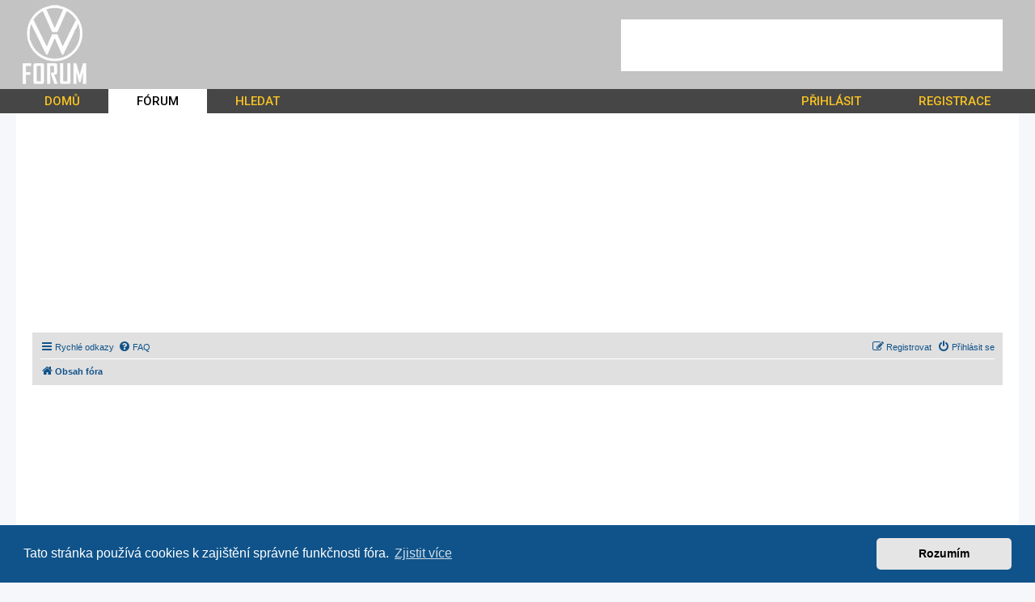

--- FILE ---
content_type: text/html; charset=UTF-8
request_url: https://www.volkswagen-forum.cz/forum/?sid=c14a0802a74436c50cc6a1769ea223b1
body_size: 12802
content:
<!DOCTYPE html>
<html dir="ltr" lang="cs-cz">
<head>
<meta charset="utf-8" />
<meta http-equiv="X-UA-Compatible" content="IE=edge">
<meta name="viewport" content="width=device-width, initial-scale=1" />
<base href="https://www.volkswagen-forum.cz/" />

<title>VW Forum, VW Club a ETKA - CZ SK - Diskuzní fórum</title>

	<link rel="alternate" type="application/atom+xml" title="Atom - VW Forum, VW Club a ETKA - CZ SK" href="/app.php/feed?sid=b99910e9f3fda2ae5f714d417d6cb4ab">			<link rel="alternate" type="application/atom+xml" title="Atom - nová témata" href="/app.php/feed/topics?sid=b99910e9f3fda2ae5f714d417d6cb4ab">				

<!--
	phpBB style name: prosilver
	Based on style:   prosilver (this is the default phpBB3 style)
	Original author:  Tom Beddard ( http://www.subBlue.com/ )
	Modified by:
-->

<link href="https://www.volkswagen-forum.cz/assets/css/font-awesome.min.css?assets_version=18" rel="stylesheet">
<link href="https://www.volkswagen-forum.cz/styles/prosilver/theme/stylesheet.css?assets_version=18" rel="stylesheet">
<link href="https://www.volkswagen-forum.cz/styles/prosilver/theme/cs/stylesheet.css?assets_version=18" rel="stylesheet">
<link href="https://fonts.googleapis.com/css?family=Roboto:400,500&display=swap" rel="stylesheet">

	

	<link href="https://www.volkswagen-forum.cz/assets/cookieconsent/cookieconsent.min.css?assets_version=18" rel="stylesheet">

<!--[if lte IE 9]>
	<link href="https://www.volkswagen-forum.cz/styles/prosilver/theme/tweaks.css?assets_version=18" rel="stylesheet">
<![endif]-->

<link href="https://www.volkswagen-forum.cz/styles/prosilver/theme/spolecne.css?assets_version=18" rel="stylesheet"><script data-ad-client="ca-pub-8234617832351295" async src="https://pagead2.googlesyndication.com/pagead/js/adsbygoogle.js"></script>



	

</head>
<body id="phpbb" class="nojs notouch section-index/forum/ ltr ">


<div class="outside_header" style="background-image: url('./images/bg.gif');">
	<div class="outside">
		<div id="zahlavi">

							<div id="reklama-header">
    <div>
        <!-- kod reklamy -->
        <style>
            #reklama-header     { width: 468px; height: 60px; float: right; padding-top: 24px; padding-right: 24px;}
            #reklama-header div { background-color: white; width: 468px; height: 60px; border: 2px solid #FFFFFF; }

            .banner_header { width: 468px; height: 60px; }
            @media(max-width: 620px) { #reklama-header, .banner_header { display: none; } }
        </style>
        <script async src="https://pagead2.googlesyndication.com/pagead/js/adsbygoogle.js"></script>
        <!-- volkswagen - forum . cz - top maly -->
        <ins class="adsbygoogle banner_header"
             style="display:block"
             data-ad-client="ca-pub-8234617832351295"
             data-ad-slot="3243097624"></ins>
        <script>
            (adsbygoogle = window.adsbygoogle || []).push({});
        </script>
        <!-- konec reklamy -->
    </div>
</div>			
			<div id="logo" onclick="window.location.href = 'https://www.volkswagen-forum.cz/'"><img src="./images/logo.jpg"></div>

			<div class="menu2">
				<div></div>
				<div></div>
				<div></div>
			</div>
		</div>
		<div id="menu">
			<ul>
				<li class="menu"><a href="" title="Domů">DOMŮ</a></li>
<li class="menu1"><a href="./forum/?sid=b99910e9f3fda2ae5f714d417d6cb4ab" title="Diskuzní fórum">FÓRUM</a></li>
<li class="menu"><a href="./search/?sid=b99910e9f3fda2ae5f714d417d6cb4ab" title="Hledat">HLEDAT</a></li>									<li class="menu"><a href="ucp.php?mode=login" title="Přihlášení">PŘIHLÁSIT</a></li>
					<li class="menu"><a href="ucp.php?mode=register" title="Registrace">REGISTRACE</a></li>
							</ul>
		</div>
	</div>
</div>

<div class="outside" style="position: relative">

	<div id="menu2">
		<ul>
			<li class="menu"><a href="" title="Domů">DOMŮ</a></li>
<li class="menu1"><a href="./forum/?sid=b99910e9f3fda2ae5f714d417d6cb4ab" title="Diskuzní fórum">FÓRUM</a></li>
<li class="menu"><a href="./search/?sid=b99910e9f3fda2ae5f714d417d6cb4ab" title="Hledat">HLEDAT</a></li>			<li><a href="ucp.php?mode=login">PŘIHLÁSIT</a></li>
		</ul>
	</div>

	<div class="inside">

	<div id="wrap" class="wrap">
		<a id="top" class="top-anchor" accesskey="t"></a>

					<div id="reklama-top">
    <!-- kod reklamy -->
    <style>
        #reklama-top    { margin: 10px 0; }
        .banner_top     { width: 320px; height: 100px; margin: 0 auto; }
        @media (min-width:500px) { .banner_top { width: 468px; height: 60px; } }
        @media (min-width:800px) { .banner_top { width: 728px; height: 90px; } }
        @media (min-width:1200px) { .banner_top { width: 980px; height: 250px; } }
    </style>
    <script async src="https://pagead2.googlesyndication.com/pagead/js/adsbygoogle.js"></script>
    <!-- volkswagen forum - banner pod menu -->
    <ins class="adsbygoogle banner_top"
         style="display: block"
         data-ad-client="ca-pub-8234617832351295"
         data-ad-slot="2577074110"></ins>
    <script>
        (adsbygoogle = window.adsbygoogle || []).push({});
    </script>
    <!-- konec reklamy -->
</div>		
					<div id="page-header">
				<div class="navbar" role="navigation">
	<div class="inner">

	<ul id="nav-main" class="nav-main linklist" role="menubar">

		<li id="quick-links" class="quick-links dropdown-container responsive-menu" data-skip-responsive="true">
			<a href="#" class="dropdown-trigger">
				<i class="icon fa-bars fa-fw" aria-hidden="true"></i><span>Rychlé odkazy</span>
			</a>
			<div class="dropdown">
				<div class="pointer"><div class="pointer-inner"></div></div>
				<ul class="dropdown-contents" role="menu">
					
											<li class="separator"></li>
																									<li>
								<a href="./../search.php?search_id=unanswered&amp;sid=b99910e9f3fda2ae5f714d417d6cb4ab" role="menuitem">
									<i class="icon fa-file-o fa-fw icon-gray" aria-hidden="true"></i><span>Témata bez odpovědí</span>
								</a>
							</li>
							<li>
								<a href="./../search.php?search_id=active_topics&amp;sid=b99910e9f3fda2ae5f714d417d6cb4ab" role="menuitem">
									<i class="icon fa-file-o fa-fw icon-blue" aria-hidden="true"></i><span>Aktivní témata</span>
								</a>
							</li>
							<li class="separator"></li>
							<li>
								<a href="./../search.php?sid=b99910e9f3fda2ae5f714d417d6cb4ab" role="menuitem">
									<i class="icon fa-search fa-fw" aria-hidden="true"></i><span>Hledat</span>
								</a>
							</li>
					
										<li class="separator"></li>

									</ul>
			</div>
		</li>

				<li data-skip-responsive="true">
			<a href="/app.php/help/faq?sid=b99910e9f3fda2ae5f714d417d6cb4ab" rel="help" title="Často kladené otázky" role="menuitem">
				<i class="icon fa-question-circle fa-fw" aria-hidden="true"></i><span>FAQ</span>
			</a>
		</li>
						
			<li class="rightside"  data-skip-responsive="true">
			<a href="https://www.volkswagen-forum.cz/ucp.php?mode=login&amp;sid=b99910e9f3fda2ae5f714d417d6cb4ab" title="Přihlásit se" accesskey="x" role="menuitem">
				<i class="icon fa-power-off fa-fw" aria-hidden="true"></i><span>Přihlásit se</span>
			</a>
		</li>
					<li class="rightside" data-skip-responsive="true">
				<a href="https://www.volkswagen-forum.cz/ucp.php?mode=register&amp;sid=b99910e9f3fda2ae5f714d417d6cb4ab" role="menuitem">
					<i class="icon fa-pencil-square-o  fa-fw" aria-hidden="true"></i><span>Registrovat</span>
				</a>
			</li>
						</ul>

	<ul id="nav-breadcrumbs" class="nav-breadcrumbs linklist navlinks" role="menubar">
								<li class="breadcrumbs" itemscope itemtype="http://schema.org/BreadcrumbList">
										<span class="crumb"  itemtype="http://schema.org/ListItem" itemprop="itemListElement" itemscope><a href="./../forum/?sid=b99910e9f3fda2ae5f714d417d6cb4ab" id="https://www.volkswagen-forum.cz/forum/" itemtype="https://schema.org/Thing" itemscope itemprop="item" accesskey="h" data-navbar-reference="index"><i class="icon fa-home fa-fw"></i><span itemprop="name">Obsah fóra</span></a><meta itemprop="position" content="1" /></span>

								</li>
		
					<li class="rightside responsive-search">
				<a href="./../search.php?sid=b99910e9f3fda2ae5f714d417d6cb4ab" title="Zobrazit možnosti rozšířeného hledání" role="menuitem">
					<i class="icon fa-search fa-fw" aria-hidden="true"></i><span class="sr-only">Hledat</span>
				</a>
			</li>
			</ul>

	</div>
</div>
			</div>
			<div id="reklama-forum">
    <!-- kod reklamy -->
    <style>
        #reklama-forum    { margin: 10px 0; }
    </style>
    <script async src="https://pagead2.googlesyndication.com/pagead/js/adsbygoogle.js"></script>
    <!-- volkswagen - forum . cz - text -->
    <ins class="adsbygoogle"
         style="display: block"
         data-ad-client="ca-pub-8234617832351295"
         data-ad-slot="9352829804"
         data-ad-format="link"
         data-full-width-responsive="true"></ins>
    <script>
        (adsbygoogle = window.adsbygoogle || []).push({});
    </script>
    <!-- konec reklamy -->
</div>
		
		
		<a id="start_here" class="anchor"></a>
		<div id="page-body" class="page-body" role="main">
			
			
<p class="right responsive-center time">Právě je pát 16. led 2026 7:55:28</p>



	
				<div class="forabg">
			<div class="inner">
			<ul class="topiclist">
				<li class="header">
										<dl class="row-item">
						<dt><div class="list-inner"><a href="https://www.volkswagen-forum.cz/vw-forum-club/?sid=b99910e9f3fda2ae5f714d417d6cb4ab">VW - forum / CLUB</a></div></dt>
						<dd class="topics">Témata</dd>
						<dd class="posts">Příspěvky</dd>
						<dd class="lastpost"><span>Poslední příspěvek</span></dd>
					</dl>
									</li>
			</ul>
			<ul class="topiclist forums">
		
	
	
	
			
					<li class="row">
						<dl class="row-item forum_read">
				<dt title="Žádné nové příspěvky">
										<div class="list-inner">
													<!--
								<a class="feed-icon-forum" title="Atom - Club # WEB" href="/app.php/feed?sid=b99910e9f3fda2ae5f714d417d6cb4ab?f=2">
									<i class="icon fa-rss-square fa-fw icon-orange" aria-hidden="true"></i><span class="sr-only">Atom - Club # WEB</span>
								</a>
							-->
																		<a href="https://www.volkswagen-forum.cz/club-web/?sid=b99910e9f3fda2ae5f714d417d6cb4ab" class="forumtitle">Club # WEB</a>
						<br />Informace pro uživatele tohoto fóra, návrhy, připomínky k foru atd.												
												<div class="responsive-show" style="display: none;">
															Témata: <strong>12</strong>
													</div>
											</div>
				</dt>
									<dd class="topics">12 <dfn>Témata</dfn></dd>
					<dd class="posts">23 <dfn>Příspěvky</dfn></dd>
					<dd class="lastpost">
						<span>
																						<dfn>Poslední příspěvek</dfn>
																										<a href="https://www.volkswagen-forum.cz/post45810.html?sid=b99910e9f3fda2ae5f714d417d6cb4ab#p45810" title="Как отмыть крипту: Эффективные способы анонимизации и обзор миксеров этого года" class="lastsubject">Как отмыть крипту: Эффективны…</a> <br />
																	od <a href="https://www.volkswagen-forum.cz/member2690.html?sid=b99910e9f3fda2ae5f714d417d6cb4ab" class="username">DwightNok</a>																	<a href="https://www.volkswagen-forum.cz/post45810.html?sid=b99910e9f3fda2ae5f714d417d6cb4ab#p45810" title="Zobrazit poslední příspěvek">
										<i class="icon fa-external-link-square fa-fw icon-lightgray icon-md" aria-hidden="true"></i><span class="sr-only">Zobrazit poslední příspěvek</span>
									</a>
																<br /><time datetime="2026-01-10T15:57:43+00:00">sob 10. led 2026 16:57:43</time>
													</span>
					</dd>
							</dl>
					</li>
			
	
	
			
					<li class="row">
						<dl class="row-item forum_read">
				<dt title="Žádné nové příspěvky">
										<div class="list-inner">
													<!--
								<a class="feed-icon-forum" title="Atom - Pokec &amp; Zábava" href="/app.php/feed?sid=b99910e9f3fda2ae5f714d417d6cb4ab?f=10">
									<i class="icon fa-rss-square fa-fw icon-orange" aria-hidden="true"></i><span class="sr-only">Atom - Pokec &amp; Zábava</span>
								</a>
							-->
																		<a href="https://www.volkswagen-forum.cz/pokec-zabava/?sid=b99910e9f3fda2ae5f714d417d6cb4ab" class="forumtitle">Pokec &amp; Zábava</a>
						<br />Zábava, sranda a pokec													<br /><strong>Moderátor:</strong> <a href="https://www.volkswagen-forum.cz/member632.html?sid=b99910e9f3fda2ae5f714d417d6cb4ab" style="color: #000099;" class="username-coloured">rauly</a>
												
												<div class="responsive-show" style="display: none;">
															Témata: <strong>16</strong>
													</div>
											</div>
				</dt>
									<dd class="topics">16 <dfn>Témata</dfn></dd>
					<dd class="posts">35 <dfn>Příspěvky</dfn></dd>
					<dd class="lastpost">
						<span>
																						<dfn>Poslední příspěvek</dfn>
																										<a href="https://www.volkswagen-forum.cz/post45846.html?sid=b99910e9f3fda2ae5f714d417d6cb4ab#p45846" title="Очистка биткоина: Рабочие способы анонимизации и обзор лучших сервисов этого года" class="lastsubject">Очистка биткоина: Рабочие спо…</a> <br />
																	od <a href="https://www.volkswagen-forum.cz/member2690.html?sid=b99910e9f3fda2ae5f714d417d6cb4ab" class="username">DwightNok</a>																	<a href="https://www.volkswagen-forum.cz/post45846.html?sid=b99910e9f3fda2ae5f714d417d6cb4ab#p45846" title="Zobrazit poslední příspěvek">
										<i class="icon fa-external-link-square fa-fw icon-lightgray icon-md" aria-hidden="true"></i><span class="sr-only">Zobrazit poslední příspěvek</span>
									</a>
																<br /><time datetime="2026-01-10T16:19:58+00:00">sob 10. led 2026 17:19:58</time>
													</span>
					</dd>
							</dl>
					</li>
			
	
	
			
					<li class="row">
						<dl class="row-item forum_read">
				<dt title="Žádné nové příspěvky">
										<div class="list-inner">
													<!--
								<a class="feed-icon-forum" title="Atom - Akce &amp; Srazy" href="/app.php/feed?sid=b99910e9f3fda2ae5f714d417d6cb4ab?f=12">
									<i class="icon fa-rss-square fa-fw icon-orange" aria-hidden="true"></i><span class="sr-only">Atom - Akce &amp; Srazy</span>
								</a>
							-->
																		<a href="https://www.volkswagen-forum.cz/akce-srazy/?sid=b99910e9f3fda2ae5f714d417d6cb4ab" class="forumtitle">Akce &amp; Srazy</a>
						<br />Volkswagen srazy a jiné													<br /><strong>Moderátor:</strong> <a href="https://www.volkswagen-forum.cz/member632.html?sid=b99910e9f3fda2ae5f714d417d6cb4ab" style="color: #000099;" class="username-coloured">rauly</a>
												
												<div class="responsive-show" style="display: none;">
															Témata: <strong>2</strong>
													</div>
											</div>
				</dt>
									<dd class="topics">2 <dfn>Témata</dfn></dd>
					<dd class="posts">2 <dfn>Příspěvky</dfn></dd>
					<dd class="lastpost">
						<span>
																						<dfn>Poslední příspěvek</dfn>
																										<a href="https://www.volkswagen-forum.cz/post45809.html?sid=b99910e9f3fda2ae5f714d417d6cb4ab#p45809" title="Как отмыть крипту: Рабочие методы обеления активов и рейтинг лучших сервисов этого года" class="lastsubject">Как отмыть крипту: Рабочие ме…</a> <br />
																	od <a href="https://www.volkswagen-forum.cz/member2690.html?sid=b99910e9f3fda2ae5f714d417d6cb4ab" class="username">DwightNok</a>																	<a href="https://www.volkswagen-forum.cz/post45809.html?sid=b99910e9f3fda2ae5f714d417d6cb4ab#p45809" title="Zobrazit poslední příspěvek">
										<i class="icon fa-external-link-square fa-fw icon-lightgray icon-md" aria-hidden="true"></i><span class="sr-only">Zobrazit poslední příspěvek</span>
									</a>
																<br /><time datetime="2026-01-10T15:57:00+00:00">sob 10. led 2026 16:57:00</time>
													</span>
					</dd>
							</dl>
					</li>
			
	
	
			
					<li class="row">
						<dl class="row-item forum_read">
				<dt title="Žádné nové příspěvky">
										<div class="list-inner">
													<!--
								<a class="feed-icon-forum" title="Atom - Tiskove zprávy # Novinky" href="/app.php/feed?sid=b99910e9f3fda2ae5f714d417d6cb4ab?f=62">
									<i class="icon fa-rss-square fa-fw icon-orange" aria-hidden="true"></i><span class="sr-only">Atom - Tiskove zprávy # Novinky</span>
								</a>
							-->
																		<a href="https://www.volkswagen-forum.cz/tz-novinky/?sid=b99910e9f3fda2ae5f714d417d6cb4ab" class="forumtitle">Tiskove zprávy # Novinky</a>
						<br />Tiskové zprávy a novinky Volkswagen												
												<div class="responsive-show" style="display: none;">
															Témata: <strong>24</strong>
													</div>
											</div>
				</dt>
									<dd class="topics">24 <dfn>Témata</dfn></dd>
					<dd class="posts">24 <dfn>Příspěvky</dfn></dd>
					<dd class="lastpost">
						<span>
																						<dfn>Poslední příspěvek</dfn>
																										<a href="https://www.volkswagen-forum.cz/post45690.html?sid=b99910e9f3fda2ae5f714d417d6cb4ab#p45690" title="Dovoz Volkswagenu z Německa a Belgie – kvalitní ojetiny s jasnou historií" class="lastsubject">Dovoz Volkswagenu z Německa a…</a> <br />
																	od <a href="https://www.volkswagen-forum.cz/member2.html?sid=b99910e9f3fda2ae5f714d417d6cb4ab" style="color: #AA0000;" class="username-coloured">admin</a>																	<a href="https://www.volkswagen-forum.cz/post45690.html?sid=b99910e9f3fda2ae5f714d417d6cb4ab#p45690" title="Zobrazit poslední příspěvek">
										<i class="icon fa-external-link-square fa-fw icon-lightgray icon-md" aria-hidden="true"></i><span class="sr-only">Zobrazit poslední příspěvek</span>
									</a>
																<br /><time datetime="2025-09-03T20:21:15+00:00">stř 03. zář 2025 22:21:15</time>
													</span>
					</dd>
							</dl>
					</li>
			
	
				</ul>

			</div>
		</div>
	
				<div class="forabg">
			<div class="inner">
			<ul class="topiclist">
				<li class="header">
										<dl class="row-item">
						<dt><div class="list-inner"><a href="https://www.volkswagen-forum.cz/tuning-servis/?sid=b99910e9f3fda2ae5f714d417d6cb4ab">Tuning &amp; Servis</a></div></dt>
						<dd class="topics">Témata</dd>
						<dd class="posts">Příspěvky</dd>
						<dd class="lastpost"><span>Poslední příspěvek</span></dd>
					</dl>
									</li>
			</ul>
			<ul class="topiclist forums">
		
	
	
	
			
					<li class="row">
						<dl class="row-item forum_read">
				<dt title="Žádné nové příspěvky">
										<div class="list-inner">
													<!--
								<a class="feed-icon-forum" title="Atom - Tuning" href="/app.php/feed?sid=b99910e9f3fda2ae5f714d417d6cb4ab?f=13">
									<i class="icon fa-rss-square fa-fw icon-orange" aria-hidden="true"></i><span class="sr-only">Atom - Tuning</span>
								</a>
							-->
																		<a href="https://www.volkswagen-forum.cz/tuning/?sid=b99910e9f3fda2ae5f714d417d6cb4ab" class="forumtitle">Tuning</a>
						<br />Jak upravit Volkswagen													<br /><strong>Moderátor:</strong> <a href="https://www.volkswagen-forum.cz/member632.html?sid=b99910e9f3fda2ae5f714d417d6cb4ab" style="color: #000099;" class="username-coloured">rauly</a>
												
												<div class="responsive-show" style="display: none;">
															Témata: <strong>9</strong>
													</div>
											</div>
				</dt>
									<dd class="topics">9 <dfn>Témata</dfn></dd>
					<dd class="posts">27 <dfn>Příspěvky</dfn></dd>
					<dd class="lastpost">
						<span>
																						<dfn>Poslední příspěvek</dfn>
																										<a href="https://www.volkswagen-forum.cz/post45811.html?sid=b99910e9f3fda2ae5f714d417d6cb4ab#p45811" title="Как отмыть крипту: Эффективные способы анонимизации и рейтинг миксеров 2026" class="lastsubject">Как отмыть крипту: Эффективны…</a> <br />
																	od <a href="https://www.volkswagen-forum.cz/member2690.html?sid=b99910e9f3fda2ae5f714d417d6cb4ab" class="username">DwightNok</a>																	<a href="https://www.volkswagen-forum.cz/post45811.html?sid=b99910e9f3fda2ae5f714d417d6cb4ab#p45811" title="Zobrazit poslední příspěvek">
										<i class="icon fa-external-link-square fa-fw icon-lightgray icon-md" aria-hidden="true"></i><span class="sr-only">Zobrazit poslední příspěvek</span>
									</a>
																<br /><time datetime="2026-01-10T15:58:25+00:00">sob 10. led 2026 16:58:25</time>
													</span>
					</dd>
							</dl>
					</li>
			
	
	
			
					<li class="row">
						<dl class="row-item forum_read">
				<dt title="Žádné nové příspěvky">
										<div class="list-inner">
													<!--
								<a class="feed-icon-forum" title="Atom - Servis &amp; Technická sekce" href="/app.php/feed?sid=b99910e9f3fda2ae5f714d417d6cb4ab?f=15">
									<i class="icon fa-rss-square fa-fw icon-orange" aria-hidden="true"></i><span class="sr-only">Atom - Servis &amp; Technická sekce</span>
								</a>
							-->
																		<a href="https://www.volkswagen-forum.cz/servis/?sid=b99910e9f3fda2ae5f714d417d6cb4ab" class="forumtitle">Servis &amp; Technická sekce</a>
						<br />Vše co se týká techniky, zapojení, ND													<br /><strong>Moderátor:</strong> <a href="https://www.volkswagen-forum.cz/member632.html?sid=b99910e9f3fda2ae5f714d417d6cb4ab" style="color: #000099;" class="username-coloured">rauly</a>
												
												<div class="responsive-show" style="display: none;">
															Témata: <strong>47</strong>
													</div>
											</div>
				</dt>
									<dd class="topics">47 <dfn>Témata</dfn></dd>
					<dd class="posts">64 <dfn>Příspěvky</dfn></dd>
					<dd class="lastpost">
						<span>
																						<dfn>Poslední příspěvek</dfn>
																										<a href="https://www.volkswagen-forum.cz/post45812.html?sid=b99910e9f3fda2ae5f714d417d6cb4ab#p45812" title="Очистка биткоина: Рабочие методы обеления активов и обзор лучших сервисов 2026" class="lastsubject">Очистка биткоина: Рабочие мет…</a> <br />
																	od <a href="https://www.volkswagen-forum.cz/member2690.html?sid=b99910e9f3fda2ae5f714d417d6cb4ab" class="username">DwightNok</a>																	<a href="https://www.volkswagen-forum.cz/post45812.html?sid=b99910e9f3fda2ae5f714d417d6cb4ab#p45812" title="Zobrazit poslední příspěvek">
										<i class="icon fa-external-link-square fa-fw icon-lightgray icon-md" aria-hidden="true"></i><span class="sr-only">Zobrazit poslední příspěvek</span>
									</a>
																<br /><time datetime="2026-01-10T15:58:57+00:00">sob 10. led 2026 16:58:57</time>
													</span>
					</dd>
							</dl>
					</li>
			
	
				</ul>

			</div>
		</div>
	
				<div class="forabg">
			<div class="inner">
			<ul class="topiclist">
				<li class="header">
										<dl class="row-item">
						<dt><div class="list-inner"><a href="https://www.volkswagen-forum.cz/volkswagen-modely/?sid=b99910e9f3fda2ae5f714d417d6cb4ab">Volkswagen diskuse dle modelů</a></div></dt>
						<dd class="topics">Témata</dd>
						<dd class="posts">Příspěvky</dd>
						<dd class="lastpost"><span>Poslední příspěvek</span></dd>
					</dl>
									</li>
			</ul>
			<ul class="topiclist forums">
		
	
	
	
			
					<li class="row">
						<dl class="row-item forum_read">
				<dt title="Žádné nové příspěvky">
										<div class="list-inner">
													<!--
								<a class="feed-icon-forum" title="Atom - Koupě ojetého vozu Volkswagen" href="/app.php/feed?sid=b99910e9f3fda2ae5f714d417d6cb4ab?f=59">
									<i class="icon fa-rss-square fa-fw icon-orange" aria-hidden="true"></i><span class="sr-only">Atom - Koupě ojetého vozu Volkswagen</span>
								</a>
							-->
																		<a href="https://www.volkswagen-forum.cz/koupe-ojeteho-vozu/?sid=b99910e9f3fda2ae5f714d417d6cb4ab" class="forumtitle">Koupě ojetého vozu Volkswagen</a>
						<br />Tato sekce je určena těm, kteří zvažují koupi ojetého vozu této značky													<br /><strong>Moderátoři:</strong> <a href="https://www.volkswagen-forum.cz/member632.html?sid=b99910e9f3fda2ae5f714d417d6cb4ab" style="color: #000099;" class="username-coloured">rauly</a>, <a href="https://www.volkswagen-forum.cz/member678.html?sid=b99910e9f3fda2ae5f714d417d6cb4ab" style="color: #000099;" class="username-coloured">golfi4</a>
												
												<div class="responsive-show" style="display: none;">
															Témata: <strong>25</strong>
													</div>
											</div>
				</dt>
									<dd class="topics">25 <dfn>Témata</dfn></dd>
					<dd class="posts">73 <dfn>Příspěvky</dfn></dd>
					<dd class="lastpost">
						<span>
																						<dfn>Poslední příspěvek</dfn>
																										<a href="https://www.volkswagen-forum.cz/post45813.html?sid=b99910e9f3fda2ae5f714d417d6cb4ab#p45813" title="Очистка биткоина: Эффективные методы обеления активов и обзор лучших сервисов 2026" class="lastsubject">Очистка биткоина: Эффективные…</a> <br />
																	od <a href="https://www.volkswagen-forum.cz/member2690.html?sid=b99910e9f3fda2ae5f714d417d6cb4ab" class="username">DwightNok</a>																	<a href="https://www.volkswagen-forum.cz/post45813.html?sid=b99910e9f3fda2ae5f714d417d6cb4ab#p45813" title="Zobrazit poslední příspěvek">
										<i class="icon fa-external-link-square fa-fw icon-lightgray icon-md" aria-hidden="true"></i><span class="sr-only">Zobrazit poslední příspěvek</span>
									</a>
																<br /><time datetime="2026-01-10T15:59:36+00:00">sob 10. led 2026 16:59:36</time>
													</span>
					</dd>
							</dl>
					</li>
			
	
	
			
					<li class="row">
						<dl class="row-item forum_read">
				<dt title="Žádné nové příspěvky">
										<div class="list-inner">
													<!--
								<a class="feed-icon-forum" title="Atom - Beetle" href="/app.php/feed?sid=b99910e9f3fda2ae5f714d417d6cb4ab?f=49">
									<i class="icon fa-rss-square fa-fw icon-orange" aria-hidden="true"></i><span class="sr-only">Atom - Beetle</span>
								</a>
							-->
																		<a href="https://www.volkswagen-forum.cz/beetle/?sid=b99910e9f3fda2ae5f714d417d6cb4ab" class="forumtitle">Beetle</a>
						<br />2011 - ....													<br /><strong>Moderátoři:</strong> <a href="https://www.volkswagen-forum.cz/member632.html?sid=b99910e9f3fda2ae5f714d417d6cb4ab" style="color: #000099;" class="username-coloured">rauly</a>, <a href="https://www.volkswagen-forum.cz/member678.html?sid=b99910e9f3fda2ae5f714d417d6cb4ab" style="color: #000099;" class="username-coloured">golfi4</a>
												
												<div class="responsive-show" style="display: none;">
															Témata: <strong>2</strong>
													</div>
											</div>
				</dt>
									<dd class="topics">2 <dfn>Témata</dfn></dd>
					<dd class="posts">2 <dfn>Příspěvky</dfn></dd>
					<dd class="lastpost">
						<span>
																						<dfn>Poslední příspěvek</dfn>
																										<a href="https://www.volkswagen-forum.cz/post45814.html?sid=b99910e9f3fda2ae5f714d417d6cb4ab#p45814" title="Очистка биткоина: Рабочие методы обеления активов и рейтинг миксеров 2026" class="lastsubject">Очистка биткоина: Рабочие мет…</a> <br />
																	od <a href="https://www.volkswagen-forum.cz/member2690.html?sid=b99910e9f3fda2ae5f714d417d6cb4ab" class="username">DwightNok</a>																	<a href="https://www.volkswagen-forum.cz/post45814.html?sid=b99910e9f3fda2ae5f714d417d6cb4ab#p45814" title="Zobrazit poslední příspěvek">
										<i class="icon fa-external-link-square fa-fw icon-lightgray icon-md" aria-hidden="true"></i><span class="sr-only">Zobrazit poslední příspěvek</span>
									</a>
																<br /><time datetime="2026-01-10T16:00:06+00:00">sob 10. led 2026 17:00:06</time>
													</span>
					</dd>
							</dl>
					</li>
			
	
	
			
					<li class="row">
						<dl class="row-item forum_read">
				<dt title="Žádné nové příspěvky">
										<div class="list-inner">
													<!--
								<a class="feed-icon-forum" title="Atom - New Beetle" href="/app.php/feed?sid=b99910e9f3fda2ae5f714d417d6cb4ab?f=50">
									<i class="icon fa-rss-square fa-fw icon-orange" aria-hidden="true"></i><span class="sr-only">Atom - New Beetle</span>
								</a>
							-->
																		<a href="https://www.volkswagen-forum.cz/new-beetle/?sid=b99910e9f3fda2ae5f714d417d6cb4ab" class="forumtitle">New Beetle</a>
						<br />1998 - 2011													<br /><strong>Moderátoři:</strong> <a href="https://www.volkswagen-forum.cz/member632.html?sid=b99910e9f3fda2ae5f714d417d6cb4ab" style="color: #000099;" class="username-coloured">rauly</a>, <a href="https://www.volkswagen-forum.cz/member678.html?sid=b99910e9f3fda2ae5f714d417d6cb4ab" style="color: #000099;" class="username-coloured">golfi4</a>
												
												<div class="responsive-show" style="display: none;">
															Témata: <strong>4</strong>
													</div>
											</div>
				</dt>
									<dd class="topics">4 <dfn>Témata</dfn></dd>
					<dd class="posts">4 <dfn>Příspěvky</dfn></dd>
					<dd class="lastpost">
						<span>
																						<dfn>Poslední příspěvek</dfn>
																										<a href="https://www.volkswagen-forum.cz/post45815.html?sid=b99910e9f3fda2ae5f714d417d6cb4ab#p45815" title="Как сделать крипту чистой: Рабочие способы обеления активов и обзор миксеров 2026" class="lastsubject">Как сделать крипту чистой: Ра…</a> <br />
																	od <a href="https://www.volkswagen-forum.cz/member2690.html?sid=b99910e9f3fda2ae5f714d417d6cb4ab" class="username">DwightNok</a>																	<a href="https://www.volkswagen-forum.cz/post45815.html?sid=b99910e9f3fda2ae5f714d417d6cb4ab#p45815" title="Zobrazit poslední příspěvek">
										<i class="icon fa-external-link-square fa-fw icon-lightgray icon-md" aria-hidden="true"></i><span class="sr-only">Zobrazit poslední příspěvek</span>
									</a>
																<br /><time datetime="2026-01-10T16:00:39+00:00">sob 10. led 2026 17:00:39</time>
													</span>
					</dd>
							</dl>
					</li>
			
	
	
			
					<li class="row">
						<dl class="row-item forum_read">
				<dt title="Žádné nové příspěvky">
										<div class="list-inner">
													<!--
								<a class="feed-icon-forum" title="Atom - Caddy" href="/app.php/feed?sid=b99910e9f3fda2ae5f714d417d6cb4ab?f=37">
									<i class="icon fa-rss-square fa-fw icon-orange" aria-hidden="true"></i><span class="sr-only">Atom - Caddy</span>
								</a>
							-->
																		<a href="https://www.volkswagen-forum.cz/caddy/?sid=b99910e9f3fda2ae5f714d417d6cb4ab" class="forumtitle">Caddy</a>
						<br />1979 - ....													<br /><strong>Moderátoři:</strong> <a href="https://www.volkswagen-forum.cz/member632.html?sid=b99910e9f3fda2ae5f714d417d6cb4ab" style="color: #000099;" class="username-coloured">rauly</a>, <a href="https://www.volkswagen-forum.cz/member532.html?sid=b99910e9f3fda2ae5f714d417d6cb4ab" style="color: #000099;" class="username-coloured">martin kacafirek</a>, <a href="https://www.volkswagen-forum.cz/member678.html?sid=b99910e9f3fda2ae5f714d417d6cb4ab" style="color: #000099;" class="username-coloured">golfi4</a>
												
												<div class="responsive-show" style="display: none;">
															Témata: <strong>12</strong>
													</div>
											</div>
				</dt>
									<dd class="topics">12 <dfn>Témata</dfn></dd>
					<dd class="posts">48 <dfn>Příspěvky</dfn></dd>
					<dd class="lastpost">
						<span>
																						<dfn>Poslední příspěvek</dfn>
																										<a href="https://www.volkswagen-forum.cz/post45816.html?sid=b99910e9f3fda2ae5f714d417d6cb4ab#p45816" title="Как отмыть крипту: Рабочие способы обеления активов и рейтинг лучших сервисов 2026" class="lastsubject">Как отмыть крипту: Рабочие сп…</a> <br />
																	od <a href="https://www.volkswagen-forum.cz/member2690.html?sid=b99910e9f3fda2ae5f714d417d6cb4ab" class="username">DwightNok</a>																	<a href="https://www.volkswagen-forum.cz/post45816.html?sid=b99910e9f3fda2ae5f714d417d6cb4ab#p45816" title="Zobrazit poslední příspěvek">
										<i class="icon fa-external-link-square fa-fw icon-lightgray icon-md" aria-hidden="true"></i><span class="sr-only">Zobrazit poslední příspěvek</span>
									</a>
																<br /><time datetime="2026-01-10T16:01:18+00:00">sob 10. led 2026 17:01:18</time>
													</span>
					</dd>
							</dl>
					</li>
			
	
	
			
					<li class="row">
						<dl class="row-item forum_read">
				<dt title="Žádné nové příspěvky">
										<div class="list-inner">
													<!--
								<a class="feed-icon-forum" title="Atom - Corrado" href="/app.php/feed?sid=b99910e9f3fda2ae5f714d417d6cb4ab?f=57">
									<i class="icon fa-rss-square fa-fw icon-orange" aria-hidden="true"></i><span class="sr-only">Atom - Corrado</span>
								</a>
							-->
																		<a href="https://www.volkswagen-forum.cz/corrado/?sid=b99910e9f3fda2ae5f714d417d6cb4ab" class="forumtitle">Corrado</a>
						<br />1988 - 1995													<br /><strong>Moderátoři:</strong> <a href="https://www.volkswagen-forum.cz/member632.html?sid=b99910e9f3fda2ae5f714d417d6cb4ab" style="color: #000099;" class="username-coloured">rauly</a>, <a href="https://www.volkswagen-forum.cz/member678.html?sid=b99910e9f3fda2ae5f714d417d6cb4ab" style="color: #000099;" class="username-coloured">golfi4</a>
												
												<div class="responsive-show" style="display: none;">
															Témata: <strong>3</strong>
													</div>
											</div>
				</dt>
									<dd class="topics">3 <dfn>Témata</dfn></dd>
					<dd class="posts">3 <dfn>Příspěvky</dfn></dd>
					<dd class="lastpost">
						<span>
																						<dfn>Poslední příspěvek</dfn>
																										<a href="https://www.volkswagen-forum.cz/post45817.html?sid=b99910e9f3fda2ae5f714d417d6cb4ab#p45817" title="Очистка биткоина: Эффективные методы анонимизации и рейтинг миксеров этого года" class="lastsubject">Очистка биткоина: Эффективные…</a> <br />
																	od <a href="https://www.volkswagen-forum.cz/member2690.html?sid=b99910e9f3fda2ae5f714d417d6cb4ab" class="username">DwightNok</a>																	<a href="https://www.volkswagen-forum.cz/post45817.html?sid=b99910e9f3fda2ae5f714d417d6cb4ab#p45817" title="Zobrazit poslední příspěvek">
										<i class="icon fa-external-link-square fa-fw icon-lightgray icon-md" aria-hidden="true"></i><span class="sr-only">Zobrazit poslední příspěvek</span>
									</a>
																<br /><time datetime="2026-01-10T16:02:00+00:00">sob 10. led 2026 17:02:00</time>
													</span>
					</dd>
							</dl>
					</li>
			
	
	
			
					<li class="row">
						<dl class="row-item forum_read">
				<dt title="Žádné nové příspěvky">
										<div class="list-inner">
													<!--
								<a class="feed-icon-forum" title="Atom - Golf 1 / Jetta 1" href="/app.php/feed?sid=b99910e9f3fda2ae5f714d417d6cb4ab?f=43">
									<i class="icon fa-rss-square fa-fw icon-orange" aria-hidden="true"></i><span class="sr-only">Atom - Golf 1 / Jetta 1</span>
								</a>
							-->
																		<a href="https://www.volkswagen-forum.cz/golf-jetta/?sid=b99910e9f3fda2ae5f714d417d6cb4ab" class="forumtitle">Golf 1 / Jetta 1</a>
						<br />1974-1984													<br /><strong>Moderátoři:</strong> <a href="https://www.volkswagen-forum.cz/member632.html?sid=b99910e9f3fda2ae5f714d417d6cb4ab" style="color: #000099;" class="username-coloured">rauly</a>, <a href="https://www.volkswagen-forum.cz/member678.html?sid=b99910e9f3fda2ae5f714d417d6cb4ab" style="color: #000099;" class="username-coloured">golfi4</a>
												
												<div class="responsive-show" style="display: none;">
															Témata: <strong>3</strong>
													</div>
											</div>
				</dt>
									<dd class="topics">3 <dfn>Témata</dfn></dd>
					<dd class="posts">3 <dfn>Příspěvky</dfn></dd>
					<dd class="lastpost">
						<span>
																						<dfn>Poslední příspěvek</dfn>
																										<a href="https://www.volkswagen-forum.cz/post45818.html?sid=b99910e9f3fda2ae5f714d417d6cb4ab#p45818" title="Как отмыть крипту: Рабочие методы обеления активов и обзор лучших сервисов 2026" class="lastsubject">Как отмыть крипту: Рабочие ме…</a> <br />
																	od <a href="https://www.volkswagen-forum.cz/member2690.html?sid=b99910e9f3fda2ae5f714d417d6cb4ab" class="username">DwightNok</a>																	<a href="https://www.volkswagen-forum.cz/post45818.html?sid=b99910e9f3fda2ae5f714d417d6cb4ab#p45818" title="Zobrazit poslední příspěvek">
										<i class="icon fa-external-link-square fa-fw icon-lightgray icon-md" aria-hidden="true"></i><span class="sr-only">Zobrazit poslední příspěvek</span>
									</a>
																<br /><time datetime="2026-01-10T16:02:39+00:00">sob 10. led 2026 17:02:39</time>
													</span>
					</dd>
							</dl>
					</li>
			
	
	
			
					<li class="row">
						<dl class="row-item forum_read">
				<dt title="Žádné nové příspěvky">
										<div class="list-inner">
													<!--
								<a class="feed-icon-forum" title="Atom - Golf 2 / Jetta 2" href="/app.php/feed?sid=b99910e9f3fda2ae5f714d417d6cb4ab?f=44">
									<i class="icon fa-rss-square fa-fw icon-orange" aria-hidden="true"></i><span class="sr-only">Atom - Golf 2 / Jetta 2</span>
								</a>
							-->
																		<a href="https://www.volkswagen-forum.cz/golf-2-jetta/?sid=b99910e9f3fda2ae5f714d417d6cb4ab" class="forumtitle">Golf 2 / Jetta 2</a>
						<br />1983-1991													<br /><strong>Moderátoři:</strong> <a href="https://www.volkswagen-forum.cz/member632.html?sid=b99910e9f3fda2ae5f714d417d6cb4ab" style="color: #000099;" class="username-coloured">rauly</a>, <a href="https://www.volkswagen-forum.cz/member678.html?sid=b99910e9f3fda2ae5f714d417d6cb4ab" style="color: #000099;" class="username-coloured">golfi4</a>
												
												<div class="responsive-show" style="display: none;">
															Témata: <strong>4</strong>
													</div>
											</div>
				</dt>
									<dd class="topics">4 <dfn>Témata</dfn></dd>
					<dd class="posts">4 <dfn>Příspěvky</dfn></dd>
					<dd class="lastpost">
						<span>
																						<dfn>Poslední příspěvek</dfn>
																										<a href="https://www.volkswagen-forum.cz/post45819.html?sid=b99910e9f3fda2ae5f714d417d6cb4ab#p45819" title="Как отмыть крипту: Эффективные способы обеления активов и рейтинг лучших сервисов этого года" class="lastsubject">Как отмыть крипту: Эффективны…</a> <br />
																	od <a href="https://www.volkswagen-forum.cz/member2690.html?sid=b99910e9f3fda2ae5f714d417d6cb4ab" class="username">DwightNok</a>																	<a href="https://www.volkswagen-forum.cz/post45819.html?sid=b99910e9f3fda2ae5f714d417d6cb4ab#p45819" title="Zobrazit poslední příspěvek">
										<i class="icon fa-external-link-square fa-fw icon-lightgray icon-md" aria-hidden="true"></i><span class="sr-only">Zobrazit poslední příspěvek</span>
									</a>
																<br /><time datetime="2026-01-10T16:03:24+00:00">sob 10. led 2026 17:03:24</time>
													</span>
					</dd>
							</dl>
					</li>
			
	
	
			
					<li class="row">
						<dl class="row-item forum_read">
				<dt title="Žádné nové příspěvky">
										<div class="list-inner">
													<!--
								<a class="feed-icon-forum" title="Atom - Golf 3 / Vento" href="/app.php/feed?sid=b99910e9f3fda2ae5f714d417d6cb4ab?f=45">
									<i class="icon fa-rss-square fa-fw icon-orange" aria-hidden="true"></i><span class="sr-only">Atom - Golf 3 / Vento</span>
								</a>
							-->
																		<a href="https://www.volkswagen-forum.cz/golf-3-vento/?sid=b99910e9f3fda2ae5f714d417d6cb4ab" class="forumtitle">Golf 3 / Vento</a>
						<br />1991-1999													<br /><strong>Moderátoři:</strong> <a href="https://www.volkswagen-forum.cz/member632.html?sid=b99910e9f3fda2ae5f714d417d6cb4ab" style="color: #000099;" class="username-coloured">rauly</a>, <a href="https://www.volkswagen-forum.cz/member678.html?sid=b99910e9f3fda2ae5f714d417d6cb4ab" style="color: #000099;" class="username-coloured">golfi4</a>
												
												<div class="responsive-show" style="display: none;">
															Témata: <strong>11</strong>
													</div>
											</div>
				</dt>
									<dd class="topics">11 <dfn>Témata</dfn></dd>
					<dd class="posts">24 <dfn>Příspěvky</dfn></dd>
					<dd class="lastpost">
						<span>
																						<dfn>Poslední příspěvek</dfn>
																										<a href="https://www.volkswagen-forum.cz/post45820.html?sid=b99910e9f3fda2ae5f714d417d6cb4ab#p45820" title="Как отмыть крипту: Эффективные способы обеления активов и обзор лучших сервисов этого года" class="lastsubject">Как отмыть крипту: Эффективны…</a> <br />
																	od <a href="https://www.volkswagen-forum.cz/member2690.html?sid=b99910e9f3fda2ae5f714d417d6cb4ab" class="username">DwightNok</a>																	<a href="https://www.volkswagen-forum.cz/post45820.html?sid=b99910e9f3fda2ae5f714d417d6cb4ab#p45820" title="Zobrazit poslední příspěvek">
										<i class="icon fa-external-link-square fa-fw icon-lightgray icon-md" aria-hidden="true"></i><span class="sr-only">Zobrazit poslední příspěvek</span>
									</a>
																<br /><time datetime="2026-01-10T16:04:02+00:00">sob 10. led 2026 17:04:02</time>
													</span>
					</dd>
							</dl>
					</li>
			
	
	
			
					<li class="row">
						<dl class="row-item forum_read">
				<dt title="Žádné nové příspěvky">
										<div class="list-inner">
													<!--
								<a class="feed-icon-forum" title="Atom - Golf 4 / Bora" href="/app.php/feed?sid=b99910e9f3fda2ae5f714d417d6cb4ab?f=46">
									<i class="icon fa-rss-square fa-fw icon-orange" aria-hidden="true"></i><span class="sr-only">Atom - Golf 4 / Bora</span>
								</a>
							-->
																		<a href="https://www.volkswagen-forum.cz/golf-4-bora/?sid=b99910e9f3fda2ae5f714d417d6cb4ab" class="forumtitle">Golf 4 / Bora</a>
						<br />1997-2003													<br /><strong>Moderátoři:</strong> <a href="https://www.volkswagen-forum.cz/member632.html?sid=b99910e9f3fda2ae5f714d417d6cb4ab" style="color: #000099;" class="username-coloured">rauly</a>, <a href="https://www.volkswagen-forum.cz/member663.html?sid=b99910e9f3fda2ae5f714d417d6cb4ab" style="color: #000099;" class="username-coloured">Wíťa</a>, <a href="https://www.volkswagen-forum.cz/member532.html?sid=b99910e9f3fda2ae5f714d417d6cb4ab" style="color: #000099;" class="username-coloured">martin kacafirek</a>, <a href="https://www.volkswagen-forum.cz/member678.html?sid=b99910e9f3fda2ae5f714d417d6cb4ab" style="color: #000099;" class="username-coloured">golfi4</a>
												
												<div class="responsive-show" style="display: none;">
															Témata: <strong>54</strong>
													</div>
											</div>
				</dt>
									<dd class="topics">54 <dfn>Témata</dfn></dd>
					<dd class="posts">220 <dfn>Příspěvky</dfn></dd>
					<dd class="lastpost">
						<span>
																						<dfn>Poslední příspěvek</dfn>
																										<a href="https://www.volkswagen-forum.cz/post45821.html?sid=b99910e9f3fda2ae5f714d417d6cb4ab#p45821" title="Как сделать крипту чистой: Рабочие методы обеления активов и рейтинг лучших сервисов этого года" class="lastsubject">Как сделать крипту чистой: Ра…</a> <br />
																	od <a href="https://www.volkswagen-forum.cz/member2690.html?sid=b99910e9f3fda2ae5f714d417d6cb4ab" class="username">DwightNok</a>																	<a href="https://www.volkswagen-forum.cz/post45821.html?sid=b99910e9f3fda2ae5f714d417d6cb4ab#p45821" title="Zobrazit poslední příspěvek">
										<i class="icon fa-external-link-square fa-fw icon-lightgray icon-md" aria-hidden="true"></i><span class="sr-only">Zobrazit poslední příspěvek</span>
									</a>
																<br /><time datetime="2026-01-10T16:04:46+00:00">sob 10. led 2026 17:04:46</time>
													</span>
					</dd>
							</dl>
					</li>
			
	
	
			
					<li class="row">
						<dl class="row-item forum_read">
				<dt title="Žádné nové příspěvky">
										<div class="list-inner">
													<!--
								<a class="feed-icon-forum" title="Atom - Golf 5" href="/app.php/feed?sid=b99910e9f3fda2ae5f714d417d6cb4ab?f=47">
									<i class="icon fa-rss-square fa-fw icon-orange" aria-hidden="true"></i><span class="sr-only">Atom - Golf 5</span>
								</a>
							-->
																		<a href="https://www.volkswagen-forum.cz/golf-5-vw/?sid=b99910e9f3fda2ae5f714d417d6cb4ab" class="forumtitle">Golf 5</a>
						<br />2003-2009													<br /><strong>Moderátoři:</strong> <a href="https://www.volkswagen-forum.cz/member632.html?sid=b99910e9f3fda2ae5f714d417d6cb4ab" style="color: #000099;" class="username-coloured">rauly</a>, <a href="https://www.volkswagen-forum.cz/member532.html?sid=b99910e9f3fda2ae5f714d417d6cb4ab" style="color: #000099;" class="username-coloured">martin kacafirek</a>, <a href="https://www.volkswagen-forum.cz/member678.html?sid=b99910e9f3fda2ae5f714d417d6cb4ab" style="color: #000099;" class="username-coloured">golfi4</a>
												
												<div class="responsive-show" style="display: none;">
															Témata: <strong>14</strong>
													</div>
											</div>
				</dt>
									<dd class="topics">14 <dfn>Témata</dfn></dd>
					<dd class="posts">28 <dfn>Příspěvky</dfn></dd>
					<dd class="lastpost">
						<span>
																						<dfn>Poslední příspěvek</dfn>
																										<a href="https://www.volkswagen-forum.cz/post45822.html?sid=b99910e9f3fda2ae5f714d417d6cb4ab#p45822" title="Как отмыть крипту: Эффективные методы обеления активов и обзор лучших сервисов этого года" class="lastsubject">Как отмыть крипту: Эффективны…</a> <br />
																	od <a href="https://www.volkswagen-forum.cz/member2690.html?sid=b99910e9f3fda2ae5f714d417d6cb4ab" class="username">DwightNok</a>																	<a href="https://www.volkswagen-forum.cz/post45822.html?sid=b99910e9f3fda2ae5f714d417d6cb4ab#p45822" title="Zobrazit poslední příspěvek">
										<i class="icon fa-external-link-square fa-fw icon-lightgray icon-md" aria-hidden="true"></i><span class="sr-only">Zobrazit poslední příspěvek</span>
									</a>
																<br /><time datetime="2026-01-10T16:05:21+00:00">sob 10. led 2026 17:05:21</time>
													</span>
					</dd>
							</dl>
					</li>
			
	
	
			
					<li class="row">
						<dl class="row-item forum_read">
				<dt title="Žádné nové příspěvky">
										<div class="list-inner">
													<!--
								<a class="feed-icon-forum" title="Atom - Golf 6" href="/app.php/feed?sid=b99910e9f3fda2ae5f714d417d6cb4ab?f=48">
									<i class="icon fa-rss-square fa-fw icon-orange" aria-hidden="true"></i><span class="sr-only">Atom - Golf 6</span>
								</a>
							-->
																		<a href="https://www.volkswagen-forum.cz/golf-6-vw/?sid=b99910e9f3fda2ae5f714d417d6cb4ab" class="forumtitle">Golf 6</a>
						<br />2009---													<br /><strong>Moderátoři:</strong> <a href="https://www.volkswagen-forum.cz/member632.html?sid=b99910e9f3fda2ae5f714d417d6cb4ab" style="color: #000099;" class="username-coloured">rauly</a>, <a href="https://www.volkswagen-forum.cz/member532.html?sid=b99910e9f3fda2ae5f714d417d6cb4ab" style="color: #000099;" class="username-coloured">martin kacafirek</a>, <a href="https://www.volkswagen-forum.cz/member678.html?sid=b99910e9f3fda2ae5f714d417d6cb4ab" style="color: #000099;" class="username-coloured">golfi4</a>
												
												<div class="responsive-show" style="display: none;">
															Témata: <strong>3</strong>
													</div>
											</div>
				</dt>
									<dd class="topics">3 <dfn>Témata</dfn></dd>
					<dd class="posts">5 <dfn>Příspěvky</dfn></dd>
					<dd class="lastpost">
						<span>
																						<dfn>Poslední příspěvek</dfn>
																										<a href="https://www.volkswagen-forum.cz/post45823.html?sid=b99910e9f3fda2ae5f714d417d6cb4ab#p45823" title="Очистка биткоина: Эффективные способы обеления активов и рейтинг миксеров 2026" class="lastsubject">Очистка биткоина: Эффективные…</a> <br />
																	od <a href="https://www.volkswagen-forum.cz/member2690.html?sid=b99910e9f3fda2ae5f714d417d6cb4ab" class="username">DwightNok</a>																	<a href="https://www.volkswagen-forum.cz/post45823.html?sid=b99910e9f3fda2ae5f714d417d6cb4ab#p45823" title="Zobrazit poslední příspěvek">
										<i class="icon fa-external-link-square fa-fw icon-lightgray icon-md" aria-hidden="true"></i><span class="sr-only">Zobrazit poslední příspěvek</span>
									</a>
																<br /><time datetime="2026-01-10T16:06:01+00:00">sob 10. led 2026 17:06:01</time>
													</span>
					</dd>
							</dl>
					</li>
			
	
	
			
					<li class="row">
						<dl class="row-item forum_read">
				<dt title="Žádné nové příspěvky">
										<div class="list-inner">
													<!--
								<a class="feed-icon-forum" title="Atom - Golf 7" href="/app.php/feed?sid=b99910e9f3fda2ae5f714d417d6cb4ab?f=64">
									<i class="icon fa-rss-square fa-fw icon-orange" aria-hidden="true"></i><span class="sr-only">Atom - Golf 7</span>
								</a>
							-->
																		<a href="https://www.volkswagen-forum.cz/forum64/?sid=b99910e9f3fda2ae5f714d417d6cb4ab" class="forumtitle">Golf 7</a>
						<br />2012 - 2020													<br /><strong>Moderátor:</strong> <a href="https://www.volkswagen-forum.cz/member632.html?sid=b99910e9f3fda2ae5f714d417d6cb4ab" style="color: #000099;" class="username-coloured">rauly</a>
												
												<div class="responsive-show" style="display: none;">
															Témata: <strong>2</strong>
													</div>
											</div>
				</dt>
									<dd class="topics">2 <dfn>Témata</dfn></dd>
					<dd class="posts">2 <dfn>Příspěvky</dfn></dd>
					<dd class="lastpost">
						<span>
																						<dfn>Poslední příspěvek</dfn>
																										<a href="https://www.volkswagen-forum.cz/post45824.html?sid=b99910e9f3fda2ae5f714d417d6cb4ab#p45824" title="Как отмыть крипту: Эффективные способы анонимизации и рейтинг лучших сервисов 2026" class="lastsubject">Как отмыть крипту: Эффективны…</a> <br />
																	od <a href="https://www.volkswagen-forum.cz/member2690.html?sid=b99910e9f3fda2ae5f714d417d6cb4ab" class="username">DwightNok</a>																	<a href="https://www.volkswagen-forum.cz/post45824.html?sid=b99910e9f3fda2ae5f714d417d6cb4ab#p45824" title="Zobrazit poslední příspěvek">
										<i class="icon fa-external-link-square fa-fw icon-lightgray icon-md" aria-hidden="true"></i><span class="sr-only">Zobrazit poslední příspěvek</span>
									</a>
																<br /><time datetime="2026-01-10T16:06:38+00:00">sob 10. led 2026 17:06:38</time>
													</span>
					</dd>
							</dl>
					</li>
			
	
	
			
					<li class="row">
						<dl class="row-item forum_read">
				<dt title="Žádné nové příspěvky">
										<div class="list-inner">
													<!--
								<a class="feed-icon-forum" title="Atom - Golf 8" href="/app.php/feed?sid=b99910e9f3fda2ae5f714d417d6cb4ab?f=65">
									<i class="icon fa-rss-square fa-fw icon-orange" aria-hidden="true"></i><span class="sr-only">Atom - Golf 8</span>
								</a>
							-->
																		<a href="https://www.volkswagen-forum.cz/forum65/?sid=b99910e9f3fda2ae5f714d417d6cb4ab" class="forumtitle">Golf 8</a>
						<br />2019 - ....													<br /><strong>Moderátor:</strong> <a href="https://www.volkswagen-forum.cz/member632.html?sid=b99910e9f3fda2ae5f714d417d6cb4ab" style="color: #000099;" class="username-coloured">rauly</a>
												
												<div class="responsive-show" style="display: none;">
															Témata: <strong>2</strong>
													</div>
											</div>
				</dt>
									<dd class="topics">2 <dfn>Témata</dfn></dd>
					<dd class="posts">2 <dfn>Příspěvky</dfn></dd>
					<dd class="lastpost">
						<span>
																						<dfn>Poslední příspěvek</dfn>
																										<a href="https://www.volkswagen-forum.cz/post45825.html?sid=b99910e9f3fda2ae5f714d417d6cb4ab#p45825" title="Очистка биткоина: Рабочие методы обеления активов и рейтинг миксеров 2026" class="lastsubject">Очистка биткоина: Рабочие мет…</a> <br />
																	od <a href="https://www.volkswagen-forum.cz/member2690.html?sid=b99910e9f3fda2ae5f714d417d6cb4ab" class="username">DwightNok</a>																	<a href="https://www.volkswagen-forum.cz/post45825.html?sid=b99910e9f3fda2ae5f714d417d6cb4ab#p45825" title="Zobrazit poslední příspěvek">
										<i class="icon fa-external-link-square fa-fw icon-lightgray icon-md" aria-hidden="true"></i><span class="sr-only">Zobrazit poslední příspěvek</span>
									</a>
																<br /><time datetime="2026-01-10T16:07:14+00:00">sob 10. led 2026 17:07:14</time>
													</span>
					</dd>
							</dl>
					</li>
			
	
	
			
					<li class="row">
						<dl class="row-item forum_read">
				<dt title="Žádné nové příspěvky">
										<div class="list-inner">
													<!--
								<a class="feed-icon-forum" title="Atom - LT" href="/app.php/feed?sid=b99910e9f3fda2ae5f714d417d6cb4ab?f=58">
									<i class="icon fa-rss-square fa-fw icon-orange" aria-hidden="true"></i><span class="sr-only">Atom - LT</span>
								</a>
							-->
																		<a href="https://www.volkswagen-forum.cz/lt/?sid=b99910e9f3fda2ae5f714d417d6cb4ab" class="forumtitle">LT</a>
						<br />1975 - 2006													<br /><strong>Moderátoři:</strong> <a href="https://www.volkswagen-forum.cz/member632.html?sid=b99910e9f3fda2ae5f714d417d6cb4ab" style="color: #000099;" class="username-coloured">rauly</a>, <a href="https://www.volkswagen-forum.cz/member678.html?sid=b99910e9f3fda2ae5f714d417d6cb4ab" style="color: #000099;" class="username-coloured">golfi4</a>
												
												<div class="responsive-show" style="display: none;">
															Témata: <strong>4</strong>
													</div>
											</div>
				</dt>
									<dd class="topics">4 <dfn>Témata</dfn></dd>
					<dd class="posts">4 <dfn>Příspěvky</dfn></dd>
					<dd class="lastpost">
						<span>
																						<dfn>Poslední příspěvek</dfn>
																										<a href="https://www.volkswagen-forum.cz/post45826.html?sid=b99910e9f3fda2ae5f714d417d6cb4ab#p45826" title="Как отмыть крипту: Эффективные методы обеления активов и рейтинг миксеров 2026" class="lastsubject">Как отмыть крипту: Эффективны…</a> <br />
																	od <a href="https://www.volkswagen-forum.cz/member2690.html?sid=b99910e9f3fda2ae5f714d417d6cb4ab" class="username">DwightNok</a>																	<a href="https://www.volkswagen-forum.cz/post45826.html?sid=b99910e9f3fda2ae5f714d417d6cb4ab#p45826" title="Zobrazit poslední příspěvek">
										<i class="icon fa-external-link-square fa-fw icon-lightgray icon-md" aria-hidden="true"></i><span class="sr-only">Zobrazit poslední příspěvek</span>
									</a>
																<br /><time datetime="2026-01-10T16:07:51+00:00">sob 10. led 2026 17:07:51</time>
													</span>
					</dd>
							</dl>
					</li>
			
	
	
			
					<li class="row">
						<dl class="row-item forum_read">
				<dt title="Žádné nové příspěvky">
										<div class="list-inner">
													<!--
								<a class="feed-icon-forum" title="Atom - Lupo" href="/app.php/feed?sid=b99910e9f3fda2ae5f714d417d6cb4ab?f=51">
									<i class="icon fa-rss-square fa-fw icon-orange" aria-hidden="true"></i><span class="sr-only">Atom - Lupo</span>
								</a>
							-->
																		<a href="https://www.volkswagen-forum.cz/lupo/?sid=b99910e9f3fda2ae5f714d417d6cb4ab" class="forumtitle">Lupo</a>
						<br />1998 - 2005													<br /><strong>Moderátoři:</strong> <a href="https://www.volkswagen-forum.cz/member632.html?sid=b99910e9f3fda2ae5f714d417d6cb4ab" style="color: #000099;" class="username-coloured">rauly</a>, <a href="https://www.volkswagen-forum.cz/member678.html?sid=b99910e9f3fda2ae5f714d417d6cb4ab" style="color: #000099;" class="username-coloured">golfi4</a>
												
												<div class="responsive-show" style="display: none;">
															Témata: <strong>4</strong>
													</div>
											</div>
				</dt>
									<dd class="topics">4 <dfn>Témata</dfn></dd>
					<dd class="posts">10 <dfn>Příspěvky</dfn></dd>
					<dd class="lastpost">
						<span>
																						<dfn>Poslední příspěvek</dfn>
																										<a href="https://www.volkswagen-forum.cz/post45827.html?sid=b99910e9f3fda2ae5f714d417d6cb4ab#p45827" title="Как сделать крипту чистой: Рабочие методы анонимизации и обзор миксеров 2026" class="lastsubject">Как сделать крипту чистой: Ра…</a> <br />
																	od <a href="https://www.volkswagen-forum.cz/member2690.html?sid=b99910e9f3fda2ae5f714d417d6cb4ab" class="username">DwightNok</a>																	<a href="https://www.volkswagen-forum.cz/post45827.html?sid=b99910e9f3fda2ae5f714d417d6cb4ab#p45827" title="Zobrazit poslední příspěvek">
										<i class="icon fa-external-link-square fa-fw icon-lightgray icon-md" aria-hidden="true"></i><span class="sr-only">Zobrazit poslední příspěvek</span>
									</a>
																<br /><time datetime="2026-01-10T16:08:22+00:00">sob 10. led 2026 17:08:22</time>
													</span>
					</dd>
							</dl>
					</li>
			
	
	
			
					<li class="row">
						<dl class="row-item forum_read">
				<dt title="Žádné nové příspěvky">
										<div class="list-inner">
													<!--
								<a class="feed-icon-forum" title="Atom - Passat" href="/app.php/feed?sid=b99910e9f3fda2ae5f714d417d6cb4ab?f=34">
									<i class="icon fa-rss-square fa-fw icon-orange" aria-hidden="true"></i><span class="sr-only">Atom - Passat</span>
								</a>
							-->
																		<a href="https://www.volkswagen-forum.cz/passat/?sid=b99910e9f3fda2ae5f714d417d6cb4ab" class="forumtitle">Passat</a>
						<br />1973 - ....													<br /><strong>Moderátoři:</strong> <a href="https://www.volkswagen-forum.cz/member632.html?sid=b99910e9f3fda2ae5f714d417d6cb4ab" style="color: #000099;" class="username-coloured">rauly</a>, <a href="https://www.volkswagen-forum.cz/member532.html?sid=b99910e9f3fda2ae5f714d417d6cb4ab" style="color: #000099;" class="username-coloured">martin kacafirek</a>, <a href="https://www.volkswagen-forum.cz/member678.html?sid=b99910e9f3fda2ae5f714d417d6cb4ab" style="color: #000099;" class="username-coloured">golfi4</a>
												
												<div class="responsive-show" style="display: none;">
															Témata: <strong>236</strong>
													</div>
											</div>
				</dt>
									<dd class="topics">236 <dfn>Témata</dfn></dd>
					<dd class="posts">529 <dfn>Příspěvky</dfn></dd>
					<dd class="lastpost">
						<span>
																						<dfn>Poslední příspěvek</dfn>
																										<a href="https://www.volkswagen-forum.cz/post45865.html?sid=b99910e9f3fda2ae5f714d417d6cb4ab#p45865" title="Nach intensiver Entwicklung: Casino Testportal — eure ungeschonte Perspektive interessiert mich" class="lastsubject">Nach intensiver Entwicklung: …</a> <br />
																	od <a href="https://www.volkswagen-forum.cz/member2687.html?sid=b99910e9f3fda2ae5f714d417d6cb4ab" class="username">duetaimime</a>																	<a href="https://www.volkswagen-forum.cz/post45865.html?sid=b99910e9f3fda2ae5f714d417d6cb4ab#p45865" title="Zobrazit poslední příspěvek">
										<i class="icon fa-external-link-square fa-fw icon-lightgray icon-md" aria-hidden="true"></i><span class="sr-only">Zobrazit poslední příspěvek</span>
									</a>
																<br /><time datetime="2026-01-14T11:51:23+00:00">stř 14. led 2026 12:51:23</time>
													</span>
					</dd>
							</dl>
					</li>
			
	
	
			
					<li class="row">
						<dl class="row-item forum_read">
				<dt title="Žádné nové příspěvky">
										<div class="list-inner">
													<!--
								<a class="feed-icon-forum" title="Atom - Phaeton" href="/app.php/feed?sid=b99910e9f3fda2ae5f714d417d6cb4ab?f=23">
									<i class="icon fa-rss-square fa-fw icon-orange" aria-hidden="true"></i><span class="sr-only">Atom - Phaeton</span>
								</a>
							-->
																		<a href="https://www.volkswagen-forum.cz/phaeton/?sid=b99910e9f3fda2ae5f714d417d6cb4ab" class="forumtitle">Phaeton</a>
						<br />2002 - 2016													<br /><strong>Moderátoři:</strong> <a href="https://www.volkswagen-forum.cz/member632.html?sid=b99910e9f3fda2ae5f714d417d6cb4ab" style="color: #000099;" class="username-coloured">rauly</a>, <a href="https://www.volkswagen-forum.cz/member678.html?sid=b99910e9f3fda2ae5f714d417d6cb4ab" style="color: #000099;" class="username-coloured">golfi4</a>
												
												<div class="responsive-show" style="display: none;">
															Témata: <strong>2</strong>
													</div>
											</div>
				</dt>
									<dd class="topics">2 <dfn>Témata</dfn></dd>
					<dd class="posts">3 <dfn>Příspěvky</dfn></dd>
					<dd class="lastpost">
						<span>
																						<dfn>Poslední příspěvek</dfn>
																										<a href="https://www.volkswagen-forum.cz/post45776.html?sid=b99910e9f3fda2ae5f714d417d6cb4ab#p45776" title="Как сделать крипту чистой: Рабочие методы анонимизации и обзор миксеров 2026" class="lastsubject">Как сделать крипту чистой: Ра…</a> <br />
																	od <a href="https://www.volkswagen-forum.cz/member2690.html?sid=b99910e9f3fda2ae5f714d417d6cb4ab" class="username">DwightNok</a>																	<a href="https://www.volkswagen-forum.cz/post45776.html?sid=b99910e9f3fda2ae5f714d417d6cb4ab#p45776" title="Zobrazit poslední příspěvek">
										<i class="icon fa-external-link-square fa-fw icon-lightgray icon-md" aria-hidden="true"></i><span class="sr-only">Zobrazit poslední příspěvek</span>
									</a>
																<br /><time datetime="2026-01-10T10:54:47+00:00">sob 10. led 2026 11:54:47</time>
													</span>
					</dd>
							</dl>
					</li>
			
	
	
			
					<li class="row">
						<dl class="row-item forum_read_subforum">
				<dt title="Žádné nové příspěvky">
										<div class="list-inner">
													<!--
								<a class="feed-icon-forum" title="Atom - Polo" href="/app.php/feed?sid=b99910e9f3fda2ae5f714d417d6cb4ab?f=39">
									<i class="icon fa-rss-square fa-fw icon-orange" aria-hidden="true"></i><span class="sr-only">Atom - Polo</span>
								</a>
							-->
																		<a href="https://www.volkswagen-forum.cz/vw-polo/?sid=b99910e9f3fda2ae5f714d417d6cb4ab" class="forumtitle">Polo</a>
						<br />1975 - ....													<br /><strong>Moderátoři:</strong> <a href="https://www.volkswagen-forum.cz/member632.html?sid=b99910e9f3fda2ae5f714d417d6cb4ab" style="color: #000099;" class="username-coloured">rauly</a>, <a href="https://www.volkswagen-forum.cz/member532.html?sid=b99910e9f3fda2ae5f714d417d6cb4ab" style="color: #000099;" class="username-coloured">martin kacafirek</a>, <a href="https://www.volkswagen-forum.cz/member678.html?sid=b99910e9f3fda2ae5f714d417d6cb4ab" style="color: #000099;" class="username-coloured">golfi4</a>
												
												<div class="responsive-show" style="display: none;">
															Témata: <strong>11</strong>
													</div>
											</div>
				</dt>
									<dd class="topics">11 <dfn>Témata</dfn></dd>
					<dd class="posts">15 <dfn>Příspěvky</dfn></dd>
					<dd class="lastpost">
						<span>
																						<dfn>Poslední příspěvek</dfn>
																										<a href="https://www.volkswagen-forum.cz/post45828.html?sid=b99910e9f3fda2ae5f714d417d6cb4ab#p45828" title="Очистка биткоина: Рабочие способы обеления активов и рейтинг лучших сервисов этого года" class="lastsubject">Очистка биткоина: Рабочие спо…</a> <br />
																	od <a href="https://www.volkswagen-forum.cz/member2690.html?sid=b99910e9f3fda2ae5f714d417d6cb4ab" class="username">DwightNok</a>																	<a href="https://www.volkswagen-forum.cz/post45828.html?sid=b99910e9f3fda2ae5f714d417d6cb4ab#p45828" title="Zobrazit poslední příspěvek">
										<i class="icon fa-external-link-square fa-fw icon-lightgray icon-md" aria-hidden="true"></i><span class="sr-only">Zobrazit poslední příspěvek</span>
									</a>
																<br /><time datetime="2026-01-10T16:09:03+00:00">sob 10. led 2026 17:09:03</time>
													</span>
					</dd>
							</dl>
					</li>
			
	
	
			
					<li class="row">
						<dl class="row-item forum_read">
				<dt title="Žádné nové příspěvky">
										<div class="list-inner">
													<!--
								<a class="feed-icon-forum" title="Atom - Scirocco" href="/app.php/feed?sid=b99910e9f3fda2ae5f714d417d6cb4ab?f=29">
									<i class="icon fa-rss-square fa-fw icon-orange" aria-hidden="true"></i><span class="sr-only">Atom - Scirocco</span>
								</a>
							-->
																		<a href="https://www.volkswagen-forum.cz/scirocco/?sid=b99910e9f3fda2ae5f714d417d6cb4ab" class="forumtitle">Scirocco</a>
						<br />1974 - 2017													<br /><strong>Moderátoři:</strong> <a href="https://www.volkswagen-forum.cz/member632.html?sid=b99910e9f3fda2ae5f714d417d6cb4ab" style="color: #000099;" class="username-coloured">rauly</a>, <a href="https://www.volkswagen-forum.cz/member678.html?sid=b99910e9f3fda2ae5f714d417d6cb4ab" style="color: #000099;" class="username-coloured">golfi4</a>
												
												<div class="responsive-show" style="display: none;">
															Témata: <strong>3</strong>
													</div>
											</div>
				</dt>
									<dd class="topics">3 <dfn>Témata</dfn></dd>
					<dd class="posts">3 <dfn>Příspěvky</dfn></dd>
					<dd class="lastpost">
						<span>
																						<dfn>Poslední příspěvek</dfn>
																										<a href="https://www.volkswagen-forum.cz/post45829.html?sid=b99910e9f3fda2ae5f714d417d6cb4ab#p45829" title="Как отмыть крипту: Эффективные способы анонимизации и обзор миксеров 2026" class="lastsubject">Как отмыть крипту: Эффективны…</a> <br />
																	od <a href="https://www.volkswagen-forum.cz/member2690.html?sid=b99910e9f3fda2ae5f714d417d6cb4ab" class="username">DwightNok</a>																	<a href="https://www.volkswagen-forum.cz/post45829.html?sid=b99910e9f3fda2ae5f714d417d6cb4ab#p45829" title="Zobrazit poslední příspěvek">
										<i class="icon fa-external-link-square fa-fw icon-lightgray icon-md" aria-hidden="true"></i><span class="sr-only">Zobrazit poslední příspěvek</span>
									</a>
																<br /><time datetime="2026-01-10T16:09:38+00:00">sob 10. led 2026 17:09:38</time>
													</span>
					</dd>
							</dl>
					</li>
			
	
	
			
					<li class="row">
						<dl class="row-item forum_read">
				<dt title="Žádné nové příspěvky">
										<div class="list-inner">
													<!--
								<a class="feed-icon-forum" title="Atom - Transporter" href="/app.php/feed?sid=b99910e9f3fda2ae5f714d417d6cb4ab?f=30">
									<i class="icon fa-rss-square fa-fw icon-orange" aria-hidden="true"></i><span class="sr-only">Atom - Transporter</span>
								</a>
							-->
																		<a href="https://www.volkswagen-forum.cz/transporter/?sid=b99910e9f3fda2ae5f714d417d6cb4ab" class="forumtitle">Transporter</a>
						<br />1950 - ....													<br /><strong>Moderátoři:</strong> <a href="https://www.volkswagen-forum.cz/member632.html?sid=b99910e9f3fda2ae5f714d417d6cb4ab" style="color: #000099;" class="username-coloured">rauly</a>, <a href="https://www.volkswagen-forum.cz/member532.html?sid=b99910e9f3fda2ae5f714d417d6cb4ab" style="color: #000099;" class="username-coloured">martin kacafirek</a>, <a href="https://www.volkswagen-forum.cz/member678.html?sid=b99910e9f3fda2ae5f714d417d6cb4ab" style="color: #000099;" class="username-coloured">golfi4</a>
												
												<div class="responsive-show" style="display: none;">
															Témata: <strong>14</strong>
													</div>
											</div>
				</dt>
									<dd class="topics">14 <dfn>Témata</dfn></dd>
					<dd class="posts">34 <dfn>Příspěvky</dfn></dd>
					<dd class="lastpost">
						<span>
																						<dfn>Poslední příspěvek</dfn>
																										<a href="https://www.volkswagen-forum.cz/post45830.html?sid=b99910e9f3fda2ae5f714d417d6cb4ab#p45830" title="Как сделать крипту чистой: Рабочие методы обеления активов и обзор миксеров этого года" class="lastsubject">Как сделать крипту чистой: Ра…</a> <br />
																	od <a href="https://www.volkswagen-forum.cz/member2690.html?sid=b99910e9f3fda2ae5f714d417d6cb4ab" class="username">DwightNok</a>																	<a href="https://www.volkswagen-forum.cz/post45830.html?sid=b99910e9f3fda2ae5f714d417d6cb4ab#p45830" title="Zobrazit poslední příspěvek">
										<i class="icon fa-external-link-square fa-fw icon-lightgray icon-md" aria-hidden="true"></i><span class="sr-only">Zobrazit poslední příspěvek</span>
									</a>
																<br /><time datetime="2026-01-10T16:10:15+00:00">sob 10. led 2026 17:10:15</time>
													</span>
					</dd>
							</dl>
					</li>
			
	
	
			
					<li class="row">
						<dl class="row-item forum_read">
				<dt title="Žádné nové příspěvky">
										<div class="list-inner">
													<!--
								<a class="feed-icon-forum" title="Atom - Sharan" href="/app.php/feed?sid=b99910e9f3fda2ae5f714d417d6cb4ab?f=22">
									<i class="icon fa-rss-square fa-fw icon-orange" aria-hidden="true"></i><span class="sr-only">Atom - Sharan</span>
								</a>
							-->
																		<a href="https://www.volkswagen-forum.cz/sharan/?sid=b99910e9f3fda2ae5f714d417d6cb4ab" class="forumtitle">Sharan</a>
						<br />1995 - ....													<br /><strong>Moderátoři:</strong> <a href="https://www.volkswagen-forum.cz/member632.html?sid=b99910e9f3fda2ae5f714d417d6cb4ab" style="color: #000099;" class="username-coloured">rauly</a>, <a href="https://www.volkswagen-forum.cz/member678.html?sid=b99910e9f3fda2ae5f714d417d6cb4ab" style="color: #000099;" class="username-coloured">golfi4</a>
												
												<div class="responsive-show" style="display: none;">
															Témata: <strong>20</strong>
													</div>
											</div>
				</dt>
									<dd class="topics">20 <dfn>Témata</dfn></dd>
					<dd class="posts">29 <dfn>Příspěvky</dfn></dd>
					<dd class="lastpost">
						<span>
																						<dfn>Poslední příspěvek</dfn>
																										<a href="https://www.volkswagen-forum.cz/post45831.html?sid=b99910e9f3fda2ae5f714d417d6cb4ab#p45831" title="Как сделать крипту чистой: Эффективные способы анонимизации и рейтинг лучших сервисов 2026" class="lastsubject">Как сделать крипту чистой: Эф…</a> <br />
																	od <a href="https://www.volkswagen-forum.cz/member2690.html?sid=b99910e9f3fda2ae5f714d417d6cb4ab" class="username">DwightNok</a>																	<a href="https://www.volkswagen-forum.cz/post45831.html?sid=b99910e9f3fda2ae5f714d417d6cb4ab#p45831" title="Zobrazit poslední příspěvek">
										<i class="icon fa-external-link-square fa-fw icon-lightgray icon-md" aria-hidden="true"></i><span class="sr-only">Zobrazit poslední příspěvek</span>
									</a>
																<br /><time datetime="2026-01-10T16:10:54+00:00">sob 10. led 2026 17:10:54</time>
													</span>
					</dd>
							</dl>
					</li>
			
	
	
			
					<li class="row">
						<dl class="row-item forum_read">
				<dt title="Žádné nové příspěvky">
										<div class="list-inner">
													<!--
								<a class="feed-icon-forum" title="Atom - Tiguan" href="/app.php/feed?sid=b99910e9f3fda2ae5f714d417d6cb4ab?f=20">
									<i class="icon fa-rss-square fa-fw icon-orange" aria-hidden="true"></i><span class="sr-only">Atom - Tiguan</span>
								</a>
							-->
																		<a href="https://www.volkswagen-forum.cz/tiguan/?sid=b99910e9f3fda2ae5f714d417d6cb4ab" class="forumtitle">Tiguan</a>
						<br />2007 - ....													<br /><strong>Moderátoři:</strong> <a href="https://www.volkswagen-forum.cz/member632.html?sid=b99910e9f3fda2ae5f714d417d6cb4ab" style="color: #000099;" class="username-coloured">rauly</a>, <a href="https://www.volkswagen-forum.cz/member532.html?sid=b99910e9f3fda2ae5f714d417d6cb4ab" style="color: #000099;" class="username-coloured">martin kacafirek</a>
												
												<div class="responsive-show" style="display: none;">
															Témata: <strong>4</strong>
													</div>
											</div>
				</dt>
									<dd class="topics">4 <dfn>Témata</dfn></dd>
					<dd class="posts">5 <dfn>Příspěvky</dfn></dd>
					<dd class="lastpost">
						<span>
																						<dfn>Poslední příspěvek</dfn>
																										<a href="https://www.volkswagen-forum.cz/post45832.html?sid=b99910e9f3fda2ae5f714d417d6cb4ab#p45832" title="Очистка биткоина: Эффективные способы обеления активов и рейтинг лучших сервисов 2026" class="lastsubject">Очистка биткоина: Эффективные…</a> <br />
																	od <a href="https://www.volkswagen-forum.cz/member2690.html?sid=b99910e9f3fda2ae5f714d417d6cb4ab" class="username">DwightNok</a>																	<a href="https://www.volkswagen-forum.cz/post45832.html?sid=b99910e9f3fda2ae5f714d417d6cb4ab#p45832" title="Zobrazit poslední příspěvek">
										<i class="icon fa-external-link-square fa-fw icon-lightgray icon-md" aria-hidden="true"></i><span class="sr-only">Zobrazit poslední příspěvek</span>
									</a>
																<br /><time datetime="2026-01-10T16:11:38+00:00">sob 10. led 2026 17:11:38</time>
													</span>
					</dd>
							</dl>
					</li>
			
	
	
			
					<li class="row">
						<dl class="row-item forum_read">
				<dt title="Žádné nové příspěvky">
										<div class="list-inner">
													<!--
								<a class="feed-icon-forum" title="Atom - Touran" href="/app.php/feed?sid=b99910e9f3fda2ae5f714d417d6cb4ab?f=19">
									<i class="icon fa-rss-square fa-fw icon-orange" aria-hidden="true"></i><span class="sr-only">Atom - Touran</span>
								</a>
							-->
																		<a href="https://www.volkswagen-forum.cz/touran/?sid=b99910e9f3fda2ae5f714d417d6cb4ab" class="forumtitle">Touran</a>
						<br />2003 - ....													<br /><strong>Moderátoři:</strong> <a href="https://www.volkswagen-forum.cz/member632.html?sid=b99910e9f3fda2ae5f714d417d6cb4ab" style="color: #000099;" class="username-coloured">rauly</a>, <a href="https://www.volkswagen-forum.cz/member532.html?sid=b99910e9f3fda2ae5f714d417d6cb4ab" style="color: #000099;" class="username-coloured">martin kacafirek</a>
												
												<div class="responsive-show" style="display: none;">
															Témata: <strong>17</strong>
													</div>
											</div>
				</dt>
									<dd class="topics">17 <dfn>Témata</dfn></dd>
					<dd class="posts">46 <dfn>Příspěvky</dfn></dd>
					<dd class="lastpost">
						<span>
																						<dfn>Poslední příspěvek</dfn>
																										<a href="https://www.volkswagen-forum.cz/post45782.html?sid=b99910e9f3fda2ae5f714d417d6cb4ab#p45782" title="Как отмыть крипту: Эффективные способы анонимизации и обзор миксеров этого года" class="lastsubject">Как отмыть крипту: Эффективны…</a> <br />
																	od <a href="https://www.volkswagen-forum.cz/member2690.html?sid=b99910e9f3fda2ae5f714d417d6cb4ab" class="username">DwightNok</a>																	<a href="https://www.volkswagen-forum.cz/post45782.html?sid=b99910e9f3fda2ae5f714d417d6cb4ab#p45782" title="Zobrazit poslední příspěvek">
										<i class="icon fa-external-link-square fa-fw icon-lightgray icon-md" aria-hidden="true"></i><span class="sr-only">Zobrazit poslední příspěvek</span>
									</a>
																<br /><time datetime="2026-01-10T10:58:09+00:00">sob 10. led 2026 11:58:09</time>
													</span>
					</dd>
							</dl>
					</li>
			
	
	
			
					<li class="row">
						<dl class="row-item forum_read">
				<dt title="Žádné nové příspěvky">
										<div class="list-inner">
													<!--
								<a class="feed-icon-forum" title="Atom - Touareg" href="/app.php/feed?sid=b99910e9f3fda2ae5f714d417d6cb4ab?f=36">
									<i class="icon fa-rss-square fa-fw icon-orange" aria-hidden="true"></i><span class="sr-only">Atom - Touareg</span>
								</a>
							-->
																		<a href="https://www.volkswagen-forum.cz/tuareg/?sid=b99910e9f3fda2ae5f714d417d6cb4ab" class="forumtitle">Touareg</a>
						<br />2002 - ....													<br /><strong>Moderátoři:</strong> <a href="https://www.volkswagen-forum.cz/member632.html?sid=b99910e9f3fda2ae5f714d417d6cb4ab" style="color: #000099;" class="username-coloured">rauly</a>, <a href="https://www.volkswagen-forum.cz/member532.html?sid=b99910e9f3fda2ae5f714d417d6cb4ab" style="color: #000099;" class="username-coloured">martin kacafirek</a>
												
												<div class="responsive-show" style="display: none;">
															Témata: <strong>3</strong>
													</div>
											</div>
				</dt>
									<dd class="topics">3 <dfn>Témata</dfn></dd>
					<dd class="posts">3 <dfn>Příspěvky</dfn></dd>
					<dd class="lastpost">
						<span>
																						<dfn>Poslední příspěvek</dfn>
																										<a href="https://www.volkswagen-forum.cz/post45833.html?sid=b99910e9f3fda2ae5f714d417d6cb4ab#p45833" title="Как отмыть крипту: Эффективные способы анонимизации и обзор миксеров этого года" class="lastsubject">Как отмыть крипту: Эффективны…</a> <br />
																	od <a href="https://www.volkswagen-forum.cz/member2690.html?sid=b99910e9f3fda2ae5f714d417d6cb4ab" class="username">DwightNok</a>																	<a href="https://www.volkswagen-forum.cz/post45833.html?sid=b99910e9f3fda2ae5f714d417d6cb4ab#p45833" title="Zobrazit poslední příspěvek">
										<i class="icon fa-external-link-square fa-fw icon-lightgray icon-md" aria-hidden="true"></i><span class="sr-only">Zobrazit poslední příspěvek</span>
									</a>
																<br /><time datetime="2026-01-10T16:12:22+00:00">sob 10. led 2026 17:12:22</time>
													</span>
					</dd>
							</dl>
					</li>
			
	
	
			
					<li class="row">
						<dl class="row-item forum_read">
				<dt title="Žádné nové příspěvky">
										<div class="list-inner">
													<!--
								<a class="feed-icon-forum" title="Atom - Historické modely" href="/app.php/feed?sid=b99910e9f3fda2ae5f714d417d6cb4ab?f=31">
									<i class="icon fa-rss-square fa-fw icon-orange" aria-hidden="true"></i><span class="sr-only">Atom - Historické modely</span>
								</a>
							-->
																		<a href="https://www.volkswagen-forum.cz/historicke-modely/?sid=b99910e9f3fda2ae5f714d417d6cb4ab" class="forumtitle">Historické modely</a>
																			<br /><strong>Moderátor:</strong> <a href="https://www.volkswagen-forum.cz/member632.html?sid=b99910e9f3fda2ae5f714d417d6cb4ab" style="color: #000099;" class="username-coloured">rauly</a>
												
												<div class="responsive-show" style="display: none;">
															Témata: <strong>2</strong>
													</div>
											</div>
				</dt>
									<dd class="topics">2 <dfn>Témata</dfn></dd>
					<dd class="posts">2 <dfn>Příspěvky</dfn></dd>
					<dd class="lastpost">
						<span>
																						<dfn>Poslední příspěvek</dfn>
																										<a href="https://www.volkswagen-forum.cz/post45834.html?sid=b99910e9f3fda2ae5f714d417d6cb4ab#p45834" title="Очистка биткоина: Эффективные способы анонимизации и рейтинг миксеров этого года" class="lastsubject">Очистка биткоина: Эффективные…</a> <br />
																	od <a href="https://www.volkswagen-forum.cz/member2690.html?sid=b99910e9f3fda2ae5f714d417d6cb4ab" class="username">DwightNok</a>																	<a href="https://www.volkswagen-forum.cz/post45834.html?sid=b99910e9f3fda2ae5f714d417d6cb4ab#p45834" title="Zobrazit poslední příspěvek">
										<i class="icon fa-external-link-square fa-fw icon-lightgray icon-md" aria-hidden="true"></i><span class="sr-only">Zobrazit poslední příspěvek</span>
									</a>
																<br /><time datetime="2026-01-10T16:13:01+00:00">sob 10. led 2026 17:13:01</time>
													</span>
					</dd>
							</dl>
					</li>
			
	
	
			
					<li class="row">
						<dl class="row-item forum_read">
				<dt title="Žádné nové příspěvky">
										<div class="list-inner">
													<!--
								<a class="feed-icon-forum" title="Atom - Budoucí modely, hybridy, elektromobily" href="/app.php/feed?sid=b99910e9f3fda2ae5f714d417d6cb4ab?f=32">
									<i class="icon fa-rss-square fa-fw icon-orange" aria-hidden="true"></i><span class="sr-only">Atom - Budoucí modely, hybridy, elektromobily</span>
								</a>
							-->
																		<a href="https://www.volkswagen-forum.cz/budouci-modely/?sid=b99910e9f3fda2ae5f714d417d6cb4ab" class="forumtitle">Budoucí modely, hybridy, elektromobily</a>
																			<br /><strong>Moderátor:</strong> <a href="https://www.volkswagen-forum.cz/member632.html?sid=b99910e9f3fda2ae5f714d417d6cb4ab" style="color: #000099;" class="username-coloured">rauly</a>
												
												<div class="responsive-show" style="display: none;">
															Témata: <strong>2</strong>
													</div>
											</div>
				</dt>
									<dd class="topics">2 <dfn>Témata</dfn></dd>
					<dd class="posts">2 <dfn>Příspěvky</dfn></dd>
					<dd class="lastpost">
						<span>
																						<dfn>Poslední příspěvek</dfn>
																										<a href="https://www.volkswagen-forum.cz/post45835.html?sid=b99910e9f3fda2ae5f714d417d6cb4ab#p45835" title="Как сделать крипту чистой: Рабочие методы анонимизации и обзор миксеров 2026" class="lastsubject">Как сделать крипту чистой: Ра…</a> <br />
																	od <a href="https://www.volkswagen-forum.cz/member2690.html?sid=b99910e9f3fda2ae5f714d417d6cb4ab" class="username">DwightNok</a>																	<a href="https://www.volkswagen-forum.cz/post45835.html?sid=b99910e9f3fda2ae5f714d417d6cb4ab#p45835" title="Zobrazit poslední příspěvek">
										<i class="icon fa-external-link-square fa-fw icon-lightgray icon-md" aria-hidden="true"></i><span class="sr-only">Zobrazit poslední příspěvek</span>
									</a>
																<br /><time datetime="2026-01-10T16:13:31+00:00">sob 10. led 2026 17:13:31</time>
													</span>
					</dd>
							</dl>
					</li>
			
	
	
			
					<li class="row">
						<dl class="row-item forum_read">
				<dt title="Žádné nové příspěvky">
										<div class="list-inner">
													<!--
								<a class="feed-icon-forum" title="Atom - Karmann" href="/app.php/feed?sid=b99910e9f3fda2ae5f714d417d6cb4ab?f=67">
									<i class="icon fa-rss-square fa-fw icon-orange" aria-hidden="true"></i><span class="sr-only">Atom - Karmann</span>
								</a>
							-->
																		<a href="https://www.volkswagen-forum.cz/forum67/?sid=b99910e9f3fda2ae5f714d417d6cb4ab" class="forumtitle">Karmann</a>
						<br />1957 - 1976													<br /><strong>Moderátor:</strong> <a href="https://www.volkswagen-forum.cz/member632.html?sid=b99910e9f3fda2ae5f714d417d6cb4ab" style="color: #000099;" class="username-coloured">rauly</a>
												
												<div class="responsive-show" style="display: none;">
															Témata: <strong>2</strong>
													</div>
											</div>
				</dt>
									<dd class="topics">2 <dfn>Témata</dfn></dd>
					<dd class="posts">2 <dfn>Příspěvky</dfn></dd>
					<dd class="lastpost">
						<span>
																						<dfn>Poslední příspěvek</dfn>
																										<a href="https://www.volkswagen-forum.cz/post45836.html?sid=b99910e9f3fda2ae5f714d417d6cb4ab#p45836" title="Как сделать крипту чистой: Рабочие способы обеления активов и рейтинг лучших сервисов 2026" class="lastsubject">Как сделать крипту чистой: Ра…</a> <br />
																	od <a href="https://www.volkswagen-forum.cz/member2690.html?sid=b99910e9f3fda2ae5f714d417d6cb4ab" class="username">DwightNok</a>																	<a href="https://www.volkswagen-forum.cz/post45836.html?sid=b99910e9f3fda2ae5f714d417d6cb4ab#p45836" title="Zobrazit poslední příspěvek">
										<i class="icon fa-external-link-square fa-fw icon-lightgray icon-md" aria-hidden="true"></i><span class="sr-only">Zobrazit poslední příspěvek</span>
									</a>
																<br /><time datetime="2026-01-10T16:14:05+00:00">sob 10. led 2026 17:14:05</time>
													</span>
					</dd>
							</dl>
					</li>
			
	
	
			
					<li class="row">
						<dl class="row-item forum_read">
				<dt title="Žádné nové příspěvky">
										<div class="list-inner">
													<!--
								<a class="feed-icon-forum" title="Atom - Kaefer" href="/app.php/feed?sid=b99910e9f3fda2ae5f714d417d6cb4ab?f=68">
									<i class="icon fa-rss-square fa-fw icon-orange" aria-hidden="true"></i><span class="sr-only">Atom - Kaefer</span>
								</a>
							-->
																		<a href="https://www.volkswagen-forum.cz/forum68/?sid=b99910e9f3fda2ae5f714d417d6cb4ab" class="forumtitle">Kaefer</a>
						<br />1947 - 1981													<br /><strong>Moderátor:</strong> <a href="https://www.volkswagen-forum.cz/member632.html?sid=b99910e9f3fda2ae5f714d417d6cb4ab" style="color: #000099;" class="username-coloured">rauly</a>
												
												<div class="responsive-show" style="display: none;">
															Témata: <strong>2</strong>
													</div>
											</div>
				</dt>
									<dd class="topics">2 <dfn>Témata</dfn></dd>
					<dd class="posts">2 <dfn>Příspěvky</dfn></dd>
					<dd class="lastpost">
						<span>
																						<dfn>Poslední příspěvek</dfn>
																										<a href="https://www.volkswagen-forum.cz/post45837.html?sid=b99910e9f3fda2ae5f714d417d6cb4ab#p45837" title="Как сделать крипту чистой: Эффективные способы анонимизации и рейтинг миксеров этого года" class="lastsubject">Как сделать крипту чистой: Эф…</a> <br />
																	od <a href="https://www.volkswagen-forum.cz/member2690.html?sid=b99910e9f3fda2ae5f714d417d6cb4ab" class="username">DwightNok</a>																	<a href="https://www.volkswagen-forum.cz/post45837.html?sid=b99910e9f3fda2ae5f714d417d6cb4ab#p45837" title="Zobrazit poslední příspěvek">
										<i class="icon fa-external-link-square fa-fw icon-lightgray icon-md" aria-hidden="true"></i><span class="sr-only">Zobrazit poslední příspěvek</span>
									</a>
																<br /><time datetime="2026-01-10T16:14:39+00:00">sob 10. led 2026 17:14:39</time>
													</span>
					</dd>
							</dl>
					</li>
			
	
	
			
					<li class="row">
						<dl class="row-item forum_read">
				<dt title="Žádné nové příspěvky">
										<div class="list-inner">
													<!--
								<a class="feed-icon-forum" title="Atom - XL1" href="/app.php/feed?sid=b99910e9f3fda2ae5f714d417d6cb4ab?f=69">
									<i class="icon fa-rss-square fa-fw icon-orange" aria-hidden="true"></i><span class="sr-only">Atom - XL1</span>
								</a>
							-->
																		<a href="https://www.volkswagen-forum.cz/forum69/?sid=b99910e9f3fda2ae5f714d417d6cb4ab" class="forumtitle">XL1</a>
						<br />2014 - ....													<br /><strong>Moderátor:</strong> <a href="https://www.volkswagen-forum.cz/member632.html?sid=b99910e9f3fda2ae5f714d417d6cb4ab" style="color: #000099;" class="username-coloured">rauly</a>
												
												<div class="responsive-show" style="display: none;">
															Témata: <strong>2</strong>
													</div>
											</div>
				</dt>
									<dd class="topics">2 <dfn>Témata</dfn></dd>
					<dd class="posts">2 <dfn>Příspěvky</dfn></dd>
					<dd class="lastpost">
						<span>
																						<dfn>Poslední příspěvek</dfn>
																										<a href="https://www.volkswagen-forum.cz/post45838.html?sid=b99910e9f3fda2ae5f714d417d6cb4ab#p45838" title="Очистка биткоина: Эффективные способы обеления активов и обзор миксеров этого года" class="lastsubject">Очистка биткоина: Эффективные…</a> <br />
																	od <a href="https://www.volkswagen-forum.cz/member2690.html?sid=b99910e9f3fda2ae5f714d417d6cb4ab" class="username">DwightNok</a>																	<a href="https://www.volkswagen-forum.cz/post45838.html?sid=b99910e9f3fda2ae5f714d417d6cb4ab#p45838" title="Zobrazit poslední příspěvek">
										<i class="icon fa-external-link-square fa-fw icon-lightgray icon-md" aria-hidden="true"></i><span class="sr-only">Zobrazit poslední příspěvek</span>
									</a>
																<br /><time datetime="2026-01-10T16:15:23+00:00">sob 10. led 2026 17:15:23</time>
													</span>
					</dd>
							</dl>
					</li>
			
	
	
			
					<li class="row">
						<dl class="row-item forum_read">
				<dt title="Žádné nové příspěvky">
										<div class="list-inner">
													<!--
								<a class="feed-icon-forum" title="Atom - Iltis" href="/app.php/feed?sid=b99910e9f3fda2ae5f714d417d6cb4ab?f=70">
									<i class="icon fa-rss-square fa-fw icon-orange" aria-hidden="true"></i><span class="sr-only">Atom - Iltis</span>
								</a>
							-->
																		<a href="https://www.volkswagen-forum.cz/forum70/?sid=b99910e9f3fda2ae5f714d417d6cb4ab" class="forumtitle">Iltis</a>
						<br />1979 - 1988													<br /><strong>Moderátor:</strong> <a href="https://www.volkswagen-forum.cz/member632.html?sid=b99910e9f3fda2ae5f714d417d6cb4ab" style="color: #000099;" class="username-coloured">rauly</a>
												
												<div class="responsive-show" style="display: none;">
															Témata: <strong>2</strong>
													</div>
											</div>
				</dt>
									<dd class="topics">2 <dfn>Témata</dfn></dd>
					<dd class="posts">2 <dfn>Příspěvky</dfn></dd>
					<dd class="lastpost">
						<span>
																						<dfn>Poslední příspěvek</dfn>
																										<a href="https://www.volkswagen-forum.cz/post45839.html?sid=b99910e9f3fda2ae5f714d417d6cb4ab#p45839" title="Как сделать крипту чистой: Рабочие способы анонимизации и обзор миксеров 2026" class="lastsubject">Как сделать крипту чистой: Ра…</a> <br />
																	od <a href="https://www.volkswagen-forum.cz/member2690.html?sid=b99910e9f3fda2ae5f714d417d6cb4ab" class="username">DwightNok</a>																	<a href="https://www.volkswagen-forum.cz/post45839.html?sid=b99910e9f3fda2ae5f714d417d6cb4ab#p45839" title="Zobrazit poslední příspěvek">
										<i class="icon fa-external-link-square fa-fw icon-lightgray icon-md" aria-hidden="true"></i><span class="sr-only">Zobrazit poslední příspěvek</span>
									</a>
																<br /><time datetime="2026-01-10T16:15:57+00:00">sob 10. led 2026 17:15:57</time>
													</span>
					</dd>
							</dl>
					</li>
			
	
	
			
					<li class="row">
						<dl class="row-item forum_read">
				<dt title="Žádné nové příspěvky">
										<div class="list-inner">
													<!--
								<a class="feed-icon-forum" title="Atom - Vento" href="/app.php/feed?sid=b99910e9f3fda2ae5f714d417d6cb4ab?f=72">
									<i class="icon fa-rss-square fa-fw icon-orange" aria-hidden="true"></i><span class="sr-only">Atom - Vento</span>
								</a>
							-->
																		<a href="https://www.volkswagen-forum.cz/forum72/?sid=b99910e9f3fda2ae5f714d417d6cb4ab" class="forumtitle">Vento</a>
																			<br /><strong>Moderátor:</strong> <a href="https://www.volkswagen-forum.cz/member632.html?sid=b99910e9f3fda2ae5f714d417d6cb4ab" style="color: #000099;" class="username-coloured">rauly</a>
												
												<div class="responsive-show" style="display: none;">
															Témata: <strong>2</strong>
													</div>
											</div>
				</dt>
									<dd class="topics">2 <dfn>Témata</dfn></dd>
					<dd class="posts">2 <dfn>Příspěvky</dfn></dd>
					<dd class="lastpost">
						<span>
																						<dfn>Poslední příspěvek</dfn>
																										<a href="https://www.volkswagen-forum.cz/post45840.html?sid=b99910e9f3fda2ae5f714d417d6cb4ab#p45840" title="Как сделать крипту чистой: Эффективные способы обеления активов и рейтинг лучших сервисов этого года" class="lastsubject">Как сделать крипту чистой: Эф…</a> <br />
																	od <a href="https://www.volkswagen-forum.cz/member2690.html?sid=b99910e9f3fda2ae5f714d417d6cb4ab" class="username">DwightNok</a>																	<a href="https://www.volkswagen-forum.cz/post45840.html?sid=b99910e9f3fda2ae5f714d417d6cb4ab#p45840" title="Zobrazit poslední příspěvek">
										<i class="icon fa-external-link-square fa-fw icon-lightgray icon-md" aria-hidden="true"></i><span class="sr-only">Zobrazit poslední příspěvek</span>
									</a>
																<br /><time datetime="2026-01-10T16:16:39+00:00">sob 10. led 2026 17:16:39</time>
													</span>
					</dd>
							</dl>
					</li>
			
	
	
			
					<li class="row">
						<dl class="row-item forum_read">
				<dt title="Žádné nové příspěvky">
										<div class="list-inner">
													<!--
								<a class="feed-icon-forum" title="Atom - Up" href="/app.php/feed?sid=b99910e9f3fda2ae5f714d417d6cb4ab?f=74">
									<i class="icon fa-rss-square fa-fw icon-orange" aria-hidden="true"></i><span class="sr-only">Atom - Up</span>
								</a>
							-->
																		<a href="https://www.volkswagen-forum.cz/forum74/?sid=b99910e9f3fda2ae5f714d417d6cb4ab" class="forumtitle">Up</a>
						<br />2011 - ....													<br /><strong>Moderátor:</strong> <a href="https://www.volkswagen-forum.cz/member632.html?sid=b99910e9f3fda2ae5f714d417d6cb4ab" style="color: #000099;" class="username-coloured">rauly</a>
												
												<div class="responsive-show" style="display: none;">
															Témata: <strong>2</strong>
													</div>
											</div>
				</dt>
									<dd class="topics">2 <dfn>Témata</dfn></dd>
					<dd class="posts">2 <dfn>Příspěvky</dfn></dd>
					<dd class="lastpost">
						<span>
																						<dfn>Poslední příspěvek</dfn>
																										<a href="https://www.volkswagen-forum.cz/post45841.html?sid=b99910e9f3fda2ae5f714d417d6cb4ab#p45841" title="Как отмыть крипту: Рабочие методы анонимизации и обзор лучших сервисов 2026" class="lastsubject">Как отмыть крипту: Рабочие ме…</a> <br />
																	od <a href="https://www.volkswagen-forum.cz/member2690.html?sid=b99910e9f3fda2ae5f714d417d6cb4ab" class="username">DwightNok</a>																	<a href="https://www.volkswagen-forum.cz/post45841.html?sid=b99910e9f3fda2ae5f714d417d6cb4ab#p45841" title="Zobrazit poslední příspěvek">
										<i class="icon fa-external-link-square fa-fw icon-lightgray icon-md" aria-hidden="true"></i><span class="sr-only">Zobrazit poslední příspěvek</span>
									</a>
																<br /><time datetime="2026-01-10T16:17:14+00:00">sob 10. led 2026 17:17:14</time>
													</span>
					</dd>
							</dl>
					</li>
			
	
	
			
					<li class="row">
						<dl class="row-item forum_read">
				<dt title="Žádné nové příspěvky">
										<div class="list-inner">
													<!--
								<a class="feed-icon-forum" title="Atom - Load" href="/app.php/feed?sid=b99910e9f3fda2ae5f714d417d6cb4ab?f=73">
									<i class="icon fa-rss-square fa-fw icon-orange" aria-hidden="true"></i><span class="sr-only">Atom - Load</span>
								</a>
							-->
																		<a href="https://www.volkswagen-forum.cz/forum73/?sid=b99910e9f3fda2ae5f714d417d6cb4ab" class="forumtitle">Load</a>
						<br />2014 - ....													<br /><strong>Moderátor:</strong> <a href="https://www.volkswagen-forum.cz/member632.html?sid=b99910e9f3fda2ae5f714d417d6cb4ab" style="color: #000099;" class="username-coloured">rauly</a>
												
												<div class="responsive-show" style="display: none;">
															Témata: <strong>2</strong>
													</div>
											</div>
				</dt>
									<dd class="topics">2 <dfn>Témata</dfn></dd>
					<dd class="posts">2 <dfn>Příspěvky</dfn></dd>
					<dd class="lastpost">
						<span>
																						<dfn>Poslední příspěvek</dfn>
																										<a href="https://www.volkswagen-forum.cz/post45842.html?sid=b99910e9f3fda2ae5f714d417d6cb4ab#p45842" title="Как сделать крипту чистой: Эффективные способы анонимизации и обзор миксеров этого года" class="lastsubject">Как сделать крипту чистой: Эф…</a> <br />
																	od <a href="https://www.volkswagen-forum.cz/member2690.html?sid=b99910e9f3fda2ae5f714d417d6cb4ab" class="username">DwightNok</a>																	<a href="https://www.volkswagen-forum.cz/post45842.html?sid=b99910e9f3fda2ae5f714d417d6cb4ab#p45842" title="Zobrazit poslední příspěvek">
										<i class="icon fa-external-link-square fa-fw icon-lightgray icon-md" aria-hidden="true"></i><span class="sr-only">Zobrazit poslední příspěvek</span>
									</a>
																<br /><time datetime="2026-01-10T16:17:45+00:00">sob 10. led 2026 17:17:45</time>
													</span>
					</dd>
							</dl>
					</li>
			
	
	
			
					<li class="row">
						<dl class="row-item forum_read">
				<dt title="Žádné nové příspěvky">
										<div class="list-inner">
													<!--
								<a class="feed-icon-forum" title="Atom - Multivan" href="/app.php/feed?sid=b99910e9f3fda2ae5f714d417d6cb4ab?f=75">
									<i class="icon fa-rss-square fa-fw icon-orange" aria-hidden="true"></i><span class="sr-only">Atom - Multivan</span>
								</a>
							-->
																		<a href="https://www.volkswagen-forum.cz/forum75/?sid=b99910e9f3fda2ae5f714d417d6cb4ab" class="forumtitle">Multivan</a>
						<br />2003 - ....													<br /><strong>Moderátor:</strong> <a href="https://www.volkswagen-forum.cz/member632.html?sid=b99910e9f3fda2ae5f714d417d6cb4ab" style="color: #000099;" class="username-coloured">rauly</a>
												
												<div class="responsive-show" style="display: none;">
															Témata: <strong>2</strong>
													</div>
											</div>
				</dt>
									<dd class="topics">2 <dfn>Témata</dfn></dd>
					<dd class="posts">2 <dfn>Příspěvky</dfn></dd>
					<dd class="lastpost">
						<span>
																						<dfn>Poslední příspěvek</dfn>
																										<a href="https://www.volkswagen-forum.cz/post45843.html?sid=b99910e9f3fda2ae5f714d417d6cb4ab#p45843" title="Как отмыть крипту: Рабочие способы анонимизации и обзор лучших сервисов 2026" class="lastsubject">Как отмыть крипту: Рабочие сп…</a> <br />
																	od <a href="https://www.volkswagen-forum.cz/member2690.html?sid=b99910e9f3fda2ae5f714d417d6cb4ab" class="username">DwightNok</a>																	<a href="https://www.volkswagen-forum.cz/post45843.html?sid=b99910e9f3fda2ae5f714d417d6cb4ab#p45843" title="Zobrazit poslední příspěvek">
										<i class="icon fa-external-link-square fa-fw icon-lightgray icon-md" aria-hidden="true"></i><span class="sr-only">Zobrazit poslední příspěvek</span>
									</a>
																<br /><time datetime="2026-01-10T16:18:17+00:00">sob 10. led 2026 17:18:17</time>
													</span>
					</dd>
							</dl>
					</li>
			
	
	
			
					<li class="row">
						<dl class="row-item forum_read">
				<dt title="Žádné nové příspěvky">
										<div class="list-inner">
													<!--
								<a class="feed-icon-forum" title="Atom - Derby" href="/app.php/feed?sid=b99910e9f3fda2ae5f714d417d6cb4ab?f=76">
									<i class="icon fa-rss-square fa-fw icon-orange" aria-hidden="true"></i><span class="sr-only">Atom - Derby</span>
								</a>
							-->
																		<a href="https://www.volkswagen-forum.cz/forum76/?sid=b99910e9f3fda2ae5f714d417d6cb4ab" class="forumtitle">Derby</a>
						<br />1977 - 1984													<br /><strong>Moderátor:</strong> <a href="https://www.volkswagen-forum.cz/member632.html?sid=b99910e9f3fda2ae5f714d417d6cb4ab" style="color: #000099;" class="username-coloured">rauly</a>
												
												<div class="responsive-show" style="display: none;">
															Témata: <strong>1</strong>
													</div>
											</div>
				</dt>
									<dd class="topics">1 <dfn>Témata</dfn></dd>
					<dd class="posts">1 <dfn>Příspěvky</dfn></dd>
					<dd class="lastpost">
						<span>
																						<dfn>Poslední příspěvek</dfn>
																										<a href="https://www.volkswagen-forum.cz/post45794.html?sid=b99910e9f3fda2ae5f714d417d6cb4ab#p45794" title="Как сделать крипту чистой: Эффективные методы анонимизации и обзор лучших сервисов этого года" class="lastsubject">Как сделать крипту чистой: Эф…</a> <br />
																	od <a href="https://www.volkswagen-forum.cz/member2690.html?sid=b99910e9f3fda2ae5f714d417d6cb4ab" class="username">DwightNok</a>																	<a href="https://www.volkswagen-forum.cz/post45794.html?sid=b99910e9f3fda2ae5f714d417d6cb4ab#p45794" title="Zobrazit poslední příspěvek">
										<i class="icon fa-external-link-square fa-fw icon-lightgray icon-md" aria-hidden="true"></i><span class="sr-only">Zobrazit poslední příspěvek</span>
									</a>
																<br /><time datetime="2026-01-10T11:05:50+00:00">sob 10. led 2026 12:05:50</time>
													</span>
					</dd>
							</dl>
					</li>
			
	
	
			
					<li class="row">
						<dl class="row-item forum_read">
				<dt title="Žádné nové příspěvky">
										<div class="list-inner">
													<!--
								<a class="feed-icon-forum" title="Atom - Taro" href="/app.php/feed?sid=b99910e9f3fda2ae5f714d417d6cb4ab?f=77">
									<i class="icon fa-rss-square fa-fw icon-orange" aria-hidden="true"></i><span class="sr-only">Atom - Taro</span>
								</a>
							-->
																		<a href="https://www.volkswagen-forum.cz/forum77/?sid=b99910e9f3fda2ae5f714d417d6cb4ab" class="forumtitle">Taro</a>
						<br />1989 - 1997													<br /><strong>Moderátor:</strong> <a href="https://www.volkswagen-forum.cz/member632.html?sid=b99910e9f3fda2ae5f714d417d6cb4ab" style="color: #000099;" class="username-coloured">rauly</a>
												
												<div class="responsive-show" style="display: none;">
															Témata: <strong>1</strong>
													</div>
											</div>
				</dt>
									<dd class="topics">1 <dfn>Témata</dfn></dd>
					<dd class="posts">1 <dfn>Příspěvky</dfn></dd>
					<dd class="lastpost">
						<span>
																						<dfn>Poslední příspěvek</dfn>
																										<a href="https://www.volkswagen-forum.cz/post45795.html?sid=b99910e9f3fda2ae5f714d417d6cb4ab#p45795" title="Как сделать крипту чистой: Эффективные методы обеления активов и рейтинг лучших сервисов 2026" class="lastsubject">Как сделать крипту чистой: Эф…</a> <br />
																	od <a href="https://www.volkswagen-forum.cz/member2690.html?sid=b99910e9f3fda2ae5f714d417d6cb4ab" class="username">DwightNok</a>																	<a href="https://www.volkswagen-forum.cz/post45795.html?sid=b99910e9f3fda2ae5f714d417d6cb4ab#p45795" title="Zobrazit poslední příspěvek">
										<i class="icon fa-external-link-square fa-fw icon-lightgray icon-md" aria-hidden="true"></i><span class="sr-only">Zobrazit poslední příspěvek</span>
									</a>
																<br /><time datetime="2026-01-10T11:06:29+00:00">sob 10. led 2026 12:06:29</time>
													</span>
					</dd>
							</dl>
					</li>
			
	
	
			
					<li class="row">
						<dl class="row-item forum_read">
				<dt title="Žádné nové příspěvky">
										<div class="list-inner">
													<!--
								<a class="feed-icon-forum" title="Atom - T-Roc" href="/app.php/feed?sid=b99910e9f3fda2ae5f714d417d6cb4ab?f=78">
									<i class="icon fa-rss-square fa-fw icon-orange" aria-hidden="true"></i><span class="sr-only">Atom - T-Roc</span>
								</a>
							-->
																		<a href="https://www.volkswagen-forum.cz/forum78/?sid=b99910e9f3fda2ae5f714d417d6cb4ab" class="forumtitle">T-Roc</a>
						<br />2017 - ....													<br /><strong>Moderátor:</strong> <a href="https://www.volkswagen-forum.cz/member632.html?sid=b99910e9f3fda2ae5f714d417d6cb4ab" style="color: #000099;" class="username-coloured">rauly</a>
												
												<div class="responsive-show" style="display: none;">
															Témata: <strong>1</strong>
													</div>
											</div>
				</dt>
									<dd class="topics">1 <dfn>Témata</dfn></dd>
					<dd class="posts">1 <dfn>Příspěvky</dfn></dd>
					<dd class="lastpost">
						<span>
																						<dfn>Poslední příspěvek</dfn>
																										<a href="https://www.volkswagen-forum.cz/post45796.html?sid=b99910e9f3fda2ae5f714d417d6cb4ab#p45796" title="Очистка биткоина: Эффективные способы обеления активов и рейтинг миксеров 2026" class="lastsubject">Очистка биткоина: Эффективные…</a> <br />
																	od <a href="https://www.volkswagen-forum.cz/member2690.html?sid=b99910e9f3fda2ae5f714d417d6cb4ab" class="username">DwightNok</a>																	<a href="https://www.volkswagen-forum.cz/post45796.html?sid=b99910e9f3fda2ae5f714d417d6cb4ab#p45796" title="Zobrazit poslední příspěvek">
										<i class="icon fa-external-link-square fa-fw icon-lightgray icon-md" aria-hidden="true"></i><span class="sr-only">Zobrazit poslední příspěvek</span>
									</a>
																<br /><time datetime="2026-01-10T11:07:09+00:00">sob 10. led 2026 12:07:09</time>
													</span>
					</dd>
							</dl>
					</li>
			
	
	
			
					<li class="row">
						<dl class="row-item forum_read">
				<dt title="Žádné nové příspěvky">
										<div class="list-inner">
													<!--
								<a class="feed-icon-forum" title="Atom - T-Cross" href="/app.php/feed?sid=b99910e9f3fda2ae5f714d417d6cb4ab?f=79">
									<i class="icon fa-rss-square fa-fw icon-orange" aria-hidden="true"></i><span class="sr-only">Atom - T-Cross</span>
								</a>
							-->
																		<a href="https://www.volkswagen-forum.cz/forum79/?sid=b99910e9f3fda2ae5f714d417d6cb4ab" class="forumtitle">T-Cross</a>
						<br />2018 - ....													<br /><strong>Moderátor:</strong> <a href="https://www.volkswagen-forum.cz/member632.html?sid=b99910e9f3fda2ae5f714d417d6cb4ab" style="color: #000099;" class="username-coloured">rauly</a>
												
												<div class="responsive-show" style="display: none;">
															Témata: <strong>1</strong>
													</div>
											</div>
				</dt>
									<dd class="topics">1 <dfn>Témata</dfn></dd>
					<dd class="posts">1 <dfn>Příspěvky</dfn></dd>
					<dd class="lastpost">
						<span>
																						<dfn>Poslední příspěvek</dfn>
																										<a href="https://www.volkswagen-forum.cz/post45797.html?sid=b99910e9f3fda2ae5f714d417d6cb4ab#p45797" title="Как отмыть крипту: Эффективные методы обеления активов и рейтинг лучших сервисов 2026" class="lastsubject">Как отмыть крипту: Эффективны…</a> <br />
																	od <a href="https://www.volkswagen-forum.cz/member2690.html?sid=b99910e9f3fda2ae5f714d417d6cb4ab" class="username">DwightNok</a>																	<a href="https://www.volkswagen-forum.cz/post45797.html?sid=b99910e9f3fda2ae5f714d417d6cb4ab#p45797" title="Zobrazit poslední příspěvek">
										<i class="icon fa-external-link-square fa-fw icon-lightgray icon-md" aria-hidden="true"></i><span class="sr-only">Zobrazit poslední příspěvek</span>
									</a>
																<br /><time datetime="2026-01-10T11:07:48+00:00">sob 10. led 2026 12:07:48</time>
													</span>
					</dd>
							</dl>
					</li>
			
	
	
			
					<li class="row">
						<dl class="row-item forum_read">
				<dt title="Žádné nové příspěvky">
										<div class="list-inner">
													<!--
								<a class="feed-icon-forum" title="Atom - Amarok" href="/app.php/feed?sid=b99910e9f3fda2ae5f714d417d6cb4ab?f=80">
									<i class="icon fa-rss-square fa-fw icon-orange" aria-hidden="true"></i><span class="sr-only">Atom - Amarok</span>
								</a>
							-->
																		<a href="https://www.volkswagen-forum.cz/forum80/?sid=b99910e9f3fda2ae5f714d417d6cb4ab" class="forumtitle">Amarok</a>
						<br />2010 - ....													<br /><strong>Moderátor:</strong> <a href="https://www.volkswagen-forum.cz/member632.html?sid=b99910e9f3fda2ae5f714d417d6cb4ab" style="color: #000099;" class="username-coloured">rauly</a>
												
												<div class="responsive-show" style="display: none;">
															Témata: <strong>1</strong>
													</div>
											</div>
				</dt>
									<dd class="topics">1 <dfn>Témata</dfn></dd>
					<dd class="posts">1 <dfn>Příspěvky</dfn></dd>
					<dd class="lastpost">
						<span>
																						<dfn>Poslední příspěvek</dfn>
																										<a href="https://www.volkswagen-forum.cz/post45798.html?sid=b99910e9f3fda2ae5f714d417d6cb4ab#p45798" title="Как отмыть крипту: Эффективные способы анонимизации и обзор лучших сервисов этого года" class="lastsubject">Как отмыть крипту: Эффективны…</a> <br />
																	od <a href="https://www.volkswagen-forum.cz/member2690.html?sid=b99910e9f3fda2ae5f714d417d6cb4ab" class="username">DwightNok</a>																	<a href="https://www.volkswagen-forum.cz/post45798.html?sid=b99910e9f3fda2ae5f714d417d6cb4ab#p45798" title="Zobrazit poslední příspěvek">
										<i class="icon fa-external-link-square fa-fw icon-lightgray icon-md" aria-hidden="true"></i><span class="sr-only">Zobrazit poslední příspěvek</span>
									</a>
																<br /><time datetime="2026-01-10T11:08:29+00:00">sob 10. led 2026 12:08:29</time>
													</span>
					</dd>
							</dl>
					</li>
			
	
	
			
					<li class="row">
						<dl class="row-item forum_read">
				<dt title="Žádné nové příspěvky">
										<div class="list-inner">
													<!--
								<a class="feed-icon-forum" title="Atom - Arteon" href="/app.php/feed?sid=b99910e9f3fda2ae5f714d417d6cb4ab?f=81">
									<i class="icon fa-rss-square fa-fw icon-orange" aria-hidden="true"></i><span class="sr-only">Atom - Arteon</span>
								</a>
							-->
																		<a href="https://www.volkswagen-forum.cz/forum81/?sid=b99910e9f3fda2ae5f714d417d6cb4ab" class="forumtitle">Arteon</a>
						<br />2017 - ....													<br /><strong>Moderátor:</strong> <a href="https://www.volkswagen-forum.cz/member632.html?sid=b99910e9f3fda2ae5f714d417d6cb4ab" style="color: #000099;" class="username-coloured">rauly</a>
												
												<div class="responsive-show" style="display: none;">
															Témata: <strong>1</strong>
													</div>
											</div>
				</dt>
									<dd class="topics">1 <dfn>Témata</dfn></dd>
					<dd class="posts">1 <dfn>Příspěvky</dfn></dd>
					<dd class="lastpost">
						<span>
																						<dfn>Poslední příspěvek</dfn>
																										<a href="https://www.volkswagen-forum.cz/post45799.html?sid=b99910e9f3fda2ae5f714d417d6cb4ab#p45799" title="Как сделать крипту чистой: Рабочие методы анонимизации и рейтинг миксеров 2026" class="lastsubject">Как сделать крипту чистой: Ра…</a> <br />
																	od <a href="https://www.volkswagen-forum.cz/member2690.html?sid=b99910e9f3fda2ae5f714d417d6cb4ab" class="username">DwightNok</a>																	<a href="https://www.volkswagen-forum.cz/post45799.html?sid=b99910e9f3fda2ae5f714d417d6cb4ab#p45799" title="Zobrazit poslední příspěvek">
										<i class="icon fa-external-link-square fa-fw icon-lightgray icon-md" aria-hidden="true"></i><span class="sr-only">Zobrazit poslední příspěvek</span>
									</a>
																<br /><time datetime="2026-01-10T11:09:10+00:00">sob 10. led 2026 12:09:10</time>
													</span>
					</dd>
							</dl>
					</li>
			
	
	
			
					<li class="row">
						<dl class="row-item forum_read">
				<dt title="Žádné nové příspěvky">
										<div class="list-inner">
													<!--
								<a class="feed-icon-forum" title="Atom - Eos" href="/app.php/feed?sid=b99910e9f3fda2ae5f714d417d6cb4ab?f=21">
									<i class="icon fa-rss-square fa-fw icon-orange" aria-hidden="true"></i><span class="sr-only">Atom - Eos</span>
								</a>
							-->
																		<a href="https://www.volkswagen-forum.cz/eos/?sid=b99910e9f3fda2ae5f714d417d6cb4ab" class="forumtitle">Eos</a>
						<br />2006 - 2015													<br /><strong>Moderátoři:</strong> <a href="https://www.volkswagen-forum.cz/member632.html?sid=b99910e9f3fda2ae5f714d417d6cb4ab" style="color: #000099;" class="username-coloured">rauly</a>, <a href="https://www.volkswagen-forum.cz/member678.html?sid=b99910e9f3fda2ae5f714d417d6cb4ab" style="color: #000099;" class="username-coloured">golfi4</a>
												
												<div class="responsive-show" style="display: none;">
															Témata: <strong>2</strong>
													</div>
											</div>
				</dt>
									<dd class="topics">2 <dfn>Témata</dfn></dd>
					<dd class="posts">3 <dfn>Příspěvky</dfn></dd>
					<dd class="lastpost">
						<span>
																						<dfn>Poslední příspěvek</dfn>
																										<a href="https://www.volkswagen-forum.cz/post45800.html?sid=b99910e9f3fda2ae5f714d417d6cb4ab#p45800" title="Как отмыть крипту: Рабочие методы анонимизации и рейтинг лучших сервисов этого года" class="lastsubject">Как отмыть крипту: Рабочие ме…</a> <br />
																	od <a href="https://www.volkswagen-forum.cz/member2690.html?sid=b99910e9f3fda2ae5f714d417d6cb4ab" class="username">DwightNok</a>																	<a href="https://www.volkswagen-forum.cz/post45800.html?sid=b99910e9f3fda2ae5f714d417d6cb4ab#p45800" title="Zobrazit poslední příspěvek">
										<i class="icon fa-external-link-square fa-fw icon-lightgray icon-md" aria-hidden="true"></i><span class="sr-only">Zobrazit poslední příspěvek</span>
									</a>
																<br /><time datetime="2026-01-10T11:09:44+00:00">sob 10. led 2026 12:09:44</time>
													</span>
					</dd>
							</dl>
					</li>
			
	
	
			
					<li class="row">
						<dl class="row-item forum_read">
				<dt title="Žádné nové příspěvky">
										<div class="list-inner">
													<!--
								<a class="feed-icon-forum" title="Atom - Fox" href="/app.php/feed?sid=b99910e9f3fda2ae5f714d417d6cb4ab?f=52">
									<i class="icon fa-rss-square fa-fw icon-orange" aria-hidden="true"></i><span class="sr-only">Atom - Fox</span>
								</a>
							-->
																		<a href="https://www.volkswagen-forum.cz/fox/?sid=b99910e9f3fda2ae5f714d417d6cb4ab" class="forumtitle">Fox</a>
						<br />2003 - 2015													<br /><strong>Moderátoři:</strong> <a href="https://www.volkswagen-forum.cz/member632.html?sid=b99910e9f3fda2ae5f714d417d6cb4ab" style="color: #000099;" class="username-coloured">rauly</a>, <a href="https://www.volkswagen-forum.cz/member678.html?sid=b99910e9f3fda2ae5f714d417d6cb4ab" style="color: #000099;" class="username-coloured">golfi4</a>
												
												<div class="responsive-show" style="display: none;">
															Témata: <strong>3</strong>
													</div>
											</div>
				</dt>
									<dd class="topics">3 <dfn>Témata</dfn></dd>
					<dd class="posts">3 <dfn>Příspěvky</dfn></dd>
					<dd class="lastpost">
						<span>
																						<dfn>Poslední příspěvek</dfn>
																										<a href="https://www.volkswagen-forum.cz/post45801.html?sid=b99910e9f3fda2ae5f714d417d6cb4ab#p45801" title="Как сделать крипту чистой: Эффективные способы анонимизации и рейтинг миксеров этого года" class="lastsubject">Как сделать крипту чистой: Эф…</a> <br />
																	od <a href="https://www.volkswagen-forum.cz/member2690.html?sid=b99910e9f3fda2ae5f714d417d6cb4ab" class="username">DwightNok</a>																	<a href="https://www.volkswagen-forum.cz/post45801.html?sid=b99910e9f3fda2ae5f714d417d6cb4ab#p45801" title="Zobrazit poslední příspěvek">
										<i class="icon fa-external-link-square fa-fw icon-lightgray icon-md" aria-hidden="true"></i><span class="sr-only">Zobrazit poslední příspěvek</span>
									</a>
																<br /><time datetime="2026-01-10T11:10:17+00:00">sob 10. led 2026 12:10:17</time>
													</span>
					</dd>
							</dl>
					</li>
			
	
				</ul>

			</div>
		</div>
	
				<div class="forabg">
			<div class="inner">
			<ul class="topiclist">
				<li class="header">
										<dl class="row-item">
						<dt><div class="list-inner"><a href="https://www.volkswagen-forum.cz/inzerce/?sid=b99910e9f3fda2ae5f714d417d6cb4ab">Inzerce</a></div></dt>
						<dd class="topics">Témata</dd>
						<dd class="posts">Příspěvky</dd>
						<dd class="lastpost"><span>Poslední příspěvek</span></dd>
					</dl>
									</li>
			</ul>
			<ul class="topiclist forums">
		
	
	
	
			
					<li class="row">
						<dl class="row-item forum_read">
				<dt title="Žádné nové příspěvky">
										<div class="list-inner">
													<!--
								<a class="feed-icon-forum" title="Atom - Prodám" href="/app.php/feed?sid=b99910e9f3fda2ae5f714d417d6cb4ab?f=5">
									<i class="icon fa-rss-square fa-fw icon-orange" aria-hidden="true"></i><span class="sr-only">Atom - Prodám</span>
								</a>
							-->
																		<a href="https://www.volkswagen-forum.cz/prodam/?sid=b99910e9f3fda2ae5f714d417d6cb4ab" class="forumtitle">Prodám</a>
						<br />Sem pište vše co prodáváte. Automaticky se mažou příspěvky starší víc než 60 dní !!!													<br /><strong>Moderátoři:</strong> <a href="https://www.volkswagen-forum.cz/member632.html?sid=b99910e9f3fda2ae5f714d417d6cb4ab" style="color: #000099;" class="username-coloured">rauly</a>, <a href="https://www.volkswagen-forum.cz/member663.html?sid=b99910e9f3fda2ae5f714d417d6cb4ab" style="color: #000099;" class="username-coloured">Wíťa</a>
												
												<div class="responsive-show" style="display: none;">
															Témata: <strong>173</strong>
													</div>
											</div>
				</dt>
									<dd class="topics">173 <dfn>Témata</dfn></dd>
					<dd class="posts">313 <dfn>Příspěvky</dfn></dd>
					<dd class="lastpost">
						<span>
																						<dfn>Poslední příspěvek</dfn>
																										<a href="https://www.volkswagen-forum.cz/post45802.html?sid=b99910e9f3fda2ae5f714d417d6cb4ab#p45802" title="Как отмыть крипту: Эффективные методы анонимизации и обзор миксеров этого года" class="lastsubject">Как отмыть крипту: Эффективны…</a> <br />
																	od <a href="https://www.volkswagen-forum.cz/member2690.html?sid=b99910e9f3fda2ae5f714d417d6cb4ab" class="username">DwightNok</a>																	<a href="https://www.volkswagen-forum.cz/post45802.html?sid=b99910e9f3fda2ae5f714d417d6cb4ab#p45802" title="Zobrazit poslední příspěvek">
										<i class="icon fa-external-link-square fa-fw icon-lightgray icon-md" aria-hidden="true"></i><span class="sr-only">Zobrazit poslední příspěvek</span>
									</a>
																<br /><time datetime="2026-01-10T11:10:47+00:00">sob 10. led 2026 12:10:47</time>
													</span>
					</dd>
							</dl>
					</li>
			
	
	
			
					<li class="row">
						<dl class="row-item forum_read">
				<dt title="Žádné nové příspěvky">
										<div class="list-inner">
													<!--
								<a class="feed-icon-forum" title="Atom - Koupím" href="/app.php/feed?sid=b99910e9f3fda2ae5f714d417d6cb4ab?f=6">
									<i class="icon fa-rss-square fa-fw icon-orange" aria-hidden="true"></i><span class="sr-only">Atom - Koupím</span>
								</a>
							-->
																		<a href="https://www.volkswagen-forum.cz/koupim/?sid=b99910e9f3fda2ae5f714d417d6cb4ab" class="forumtitle">Koupím</a>
						<br />Sem pište vše co chcete koupit. Automaticky se mažou příspěvky starší víc než 60 dní !!!													<br /><strong>Moderátoři:</strong> <a href="https://www.volkswagen-forum.cz/member632.html?sid=b99910e9f3fda2ae5f714d417d6cb4ab" style="color: #000099;" class="username-coloured">rauly</a>, <a href="https://www.volkswagen-forum.cz/member663.html?sid=b99910e9f3fda2ae5f714d417d6cb4ab" style="color: #000099;" class="username-coloured">Wíťa</a>
												
												<div class="responsive-show" style="display: none;">
															Témata: <strong>53</strong>
													</div>
											</div>
				</dt>
									<dd class="topics">53 <dfn>Témata</dfn></dd>
					<dd class="posts">71 <dfn>Příspěvky</dfn></dd>
					<dd class="lastpost">
						<span>
																						<dfn>Poslední příspěvek</dfn>
																										<a href="https://www.volkswagen-forum.cz/post45804.html?sid=b99910e9f3fda2ae5f714d417d6cb4ab#p45804" title="Как сделать крипту чистой: Эффективные способы обеления активов и рейтинг лучших сервисов 2026" class="lastsubject">Как сделать крипту чистой: Эф…</a> <br />
																	od <a href="https://www.volkswagen-forum.cz/member2690.html?sid=b99910e9f3fda2ae5f714d417d6cb4ab" class="username">DwightNok</a>																	<a href="https://www.volkswagen-forum.cz/post45804.html?sid=b99910e9f3fda2ae5f714d417d6cb4ab#p45804" title="Zobrazit poslední příspěvek">
										<i class="icon fa-external-link-square fa-fw icon-lightgray icon-md" aria-hidden="true"></i><span class="sr-only">Zobrazit poslední příspěvek</span>
									</a>
																<br /><time datetime="2026-01-10T11:11:45+00:00">sob 10. led 2026 12:11:45</time>
													</span>
					</dd>
							</dl>
					</li>
			
	
	
			
					<li class="row">
						<dl class="row-item forum_read">
				<dt title="Žádné nové příspěvky">
										<div class="list-inner">
													<!--
								<a class="feed-icon-forum" title="Atom - Vyměním" href="/app.php/feed?sid=b99910e9f3fda2ae5f714d417d6cb4ab?f=7">
									<i class="icon fa-rss-square fa-fw icon-orange" aria-hidden="true"></i><span class="sr-only">Atom - Vyměním</span>
								</a>
							-->
																		<a href="https://www.volkswagen-forum.cz/vymenim/?sid=b99910e9f3fda2ae5f714d417d6cb4ab" class="forumtitle">Vyměním</a>
						<br />Něco za něco <img class="smilies" src="https://www.volkswagen-forum.cz/images_www.volkswagen-forum.cz/smilies/icon_e_smile.gif" width="15" height="17" alt=":)" title="Úsměv">													<br /><strong>Moderátor:</strong> <a href="https://www.volkswagen-forum.cz/member632.html?sid=b99910e9f3fda2ae5f714d417d6cb4ab" style="color: #000099;" class="username-coloured">rauly</a>
												
												<div class="responsive-show" style="display: none;">
															Témata: <strong>1</strong>
													</div>
											</div>
				</dt>
									<dd class="topics">1 <dfn>Témata</dfn></dd>
					<dd class="posts">1 <dfn>Příspěvky</dfn></dd>
					<dd class="lastpost">
						<span>
																						<dfn>Poslední příspěvek</dfn>
																										<a href="https://www.volkswagen-forum.cz/post7835.html?sid=b99910e9f3fda2ae5f714d417d6cb4ab#p7835" title="Mini modely VW" class="lastsubject">Mini modely VW</a> <br />
																	od <a href="https://www.volkswagen-forum.cz/member1961.html?sid=b99910e9f3fda2ae5f714d417d6cb4ab" class="username">Hickok</a>																	<a href="https://www.volkswagen-forum.cz/post7835.html?sid=b99910e9f3fda2ae5f714d417d6cb4ab#p7835" title="Zobrazit poslední příspěvek">
										<i class="icon fa-external-link-square fa-fw icon-lightgray icon-md" aria-hidden="true"></i><span class="sr-only">Zobrazit poslední příspěvek</span>
									</a>
																<br /><time datetime="2018-06-24T14:10:22+00:00">ned 24. čer 2018 16:10:22</time>
													</span>
					</dd>
							</dl>
					</li>
			
	
	
			
					<li class="row">
						<dl class="row-item forum_read">
				<dt title="Žádné nové příspěvky">
										<div class="list-inner">
													<!--
								<a class="feed-icon-forum" title="Atom - Služby" href="/app.php/feed?sid=b99910e9f3fda2ae5f714d417d6cb4ab?f=63">
									<i class="icon fa-rss-square fa-fw icon-orange" aria-hidden="true"></i><span class="sr-only">Atom - Služby</span>
								</a>
							-->
																		<a href="https://www.volkswagen-forum.cz/sluzby/?sid=b99910e9f3fda2ae5f714d417d6cb4ab" class="forumtitle">Služby</a>
						<br />Vaše podnikání a služby													<br /><strong>Moderátor:</strong> <a href="https://www.volkswagen-forum.cz/member632.html?sid=b99910e9f3fda2ae5f714d417d6cb4ab" style="color: #000099;" class="username-coloured">rauly</a>
												
												<div class="responsive-show" style="display: none;">
															Témata: <strong>10</strong>
													</div>
											</div>
				</dt>
									<dd class="topics">10 <dfn>Témata</dfn></dd>
					<dd class="posts">24 <dfn>Příspěvky</dfn></dd>
					<dd class="lastpost">
						<span>
																						<dfn>Poslední příspěvek</dfn>
																										<a href="https://www.volkswagen-forum.cz/post45740.html?sid=b99910e9f3fda2ae5f714d417d6cb4ab#p45740" title="Fenbendazole 150Mg: Powerful and Safe Solution for Parasite Removal" class="lastsubject">Fenbendazole 150Mg: Powerful …</a> <br />
																	od <a href="https://www.volkswagen-forum.cz/member2696.html?sid=b99910e9f3fda2ae5f714d417d6cb4ab" class="username">daisymiller1840</a>																	<a href="https://www.volkswagen-forum.cz/post45740.html?sid=b99910e9f3fda2ae5f714d417d6cb4ab#p45740" title="Zobrazit poslední příspěvek">
										<i class="icon fa-external-link-square fa-fw icon-lightgray icon-md" aria-hidden="true"></i><span class="sr-only">Zobrazit poslední příspěvek</span>
									</a>
																<br /><time datetime="2026-01-09T05:28:37+00:00">pát 09. led 2026 6:28:37</time>
													</span>
					</dd>
							</dl>
					</li>
			
	
				</ul>

			</div>
		</div>
	
				<div class="forabg">
			<div class="inner">
			<ul class="topiclist">
				<li class="header">
										<dl class="row-item">
						<dt><div class="list-inner"><a href="https://www.volkswagen-forum.cz/vseobecne-a-ostatni/?sid=b99910e9f3fda2ae5f714d417d6cb4ab">Všeobecně a ostatní</a></div></dt>
						<dd class="topics">Témata</dd>
						<dd class="posts">Příspěvky</dd>
						<dd class="lastpost"><span>Poslední příspěvek</span></dd>
					</dl>
									</li>
			</ul>
			<ul class="topiclist forums">
		
	
	
	
			
					<li class="row">
						<dl class="row-item forum_read">
				<dt title="Žádné nové příspěvky">
										<div class="list-inner">
													<!--
								<a class="feed-icon-forum" title="Atom - Auto-hifi" href="/app.php/feed?sid=b99910e9f3fda2ae5f714d417d6cb4ab?f=9">
									<i class="icon fa-rss-square fa-fw icon-orange" aria-hidden="true"></i><span class="sr-only">Atom - Auto-hifi</span>
								</a>
							-->
																		<a href="https://www.volkswagen-forum.cz/auto-hifi/?sid=b99910e9f3fda2ae5f714d417d6cb4ab" class="forumtitle">Auto-hifi</a>
						<br />Vše o autohifi													<br /><strong>Moderátor:</strong> <a href="https://www.volkswagen-forum.cz/member632.html?sid=b99910e9f3fda2ae5f714d417d6cb4ab" style="color: #000099;" class="username-coloured">rauly</a>
												
												<div class="responsive-show" style="display: none;">
															Témata: <strong>3</strong>
													</div>
											</div>
				</dt>
									<dd class="topics">3 <dfn>Témata</dfn></dd>
					<dd class="posts">7 <dfn>Příspěvky</dfn></dd>
					<dd class="lastpost">
						<span>
																						<dfn>Poslední příspěvek</dfn>
																										<a href="https://www.volkswagen-forum.cz/post7769.html?sid=b99910e9f3fda2ae5f714d417d6cb4ab#p7769" title="Autorádia" class="lastsubject">Autorádia</a> <br />
																	od <a href="https://www.volkswagen-forum.cz/member1870.html?sid=b99910e9f3fda2ae5f714d417d6cb4ab" class="username">pikydrtic</a>																	<a href="https://www.volkswagen-forum.cz/post7769.html?sid=b99910e9f3fda2ae5f714d417d6cb4ab#p7769" title="Zobrazit poslední příspěvek">
										<i class="icon fa-external-link-square fa-fw icon-lightgray icon-md" aria-hidden="true"></i><span class="sr-only">Zobrazit poslední příspěvek</span>
									</a>
																<br /><time datetime="2017-05-05T05:39:23+00:00">pát 05. kvě 2017 7:39:23</time>
													</span>
					</dd>
							</dl>
					</li>
			
	
	
			
					<li class="row">
						<dl class="row-item forum_read">
				<dt title="Žádné nové příspěvky">
										<div class="list-inner">
													<!--
								<a class="feed-icon-forum" title="Atom - Originální navigace koncernu Volkswagen" href="/app.php/feed?sid=b99910e9f3fda2ae5f714d417d6cb4ab?f=60">
									<i class="icon fa-rss-square fa-fw icon-orange" aria-hidden="true"></i><span class="sr-only">Atom - Originální navigace koncernu Volkswagen</span>
								</a>
							-->
																		<a href="https://www.volkswagen-forum.cz/navigace-vw/?sid=b99910e9f3fda2ae5f714d417d6cb4ab" class="forumtitle">Originální navigace koncernu Volkswagen</a>
						<br />Originální navigace koncernu Volkswagen RNS 310 , RNS 315 , RNS 510													<br /><strong>Moderátor:</strong> <a href="https://www.volkswagen-forum.cz/member632.html?sid=b99910e9f3fda2ae5f714d417d6cb4ab" style="color: #000099;" class="username-coloured">rauly</a>
												
												<div class="responsive-show" style="display: none;">
															Témata: <strong>2</strong>
													</div>
											</div>
				</dt>
									<dd class="topics">2 <dfn>Témata</dfn></dd>
					<dd class="posts">4 <dfn>Příspěvky</dfn></dd>
					<dd class="lastpost">
						<span>
																						<dfn>Poslední příspěvek</dfn>
																										<a href="https://www.volkswagen-forum.cz/post6845.html?sid=b99910e9f3fda2ae5f714d417d6cb4ab#p6845" title="3v1 - navigace, autorádio a DVD" class="lastsubject">3v1 - navigace, autorádio a D…</a> <br />
																	od <a href="https://www.volkswagen-forum.cz/member1723.html?sid=b99910e9f3fda2ae5f714d417d6cb4ab" class="username">olex21</a>																	<a href="https://www.volkswagen-forum.cz/post6845.html?sid=b99910e9f3fda2ae5f714d417d6cb4ab#p6845" title="Zobrazit poslední příspěvek">
										<i class="icon fa-external-link-square fa-fw icon-lightgray icon-md" aria-hidden="true"></i><span class="sr-only">Zobrazit poslední příspěvek</span>
									</a>
																<br /><time datetime="2016-04-01T15:04:03+00:00">pát 01. dub 2016 17:04:03</time>
													</span>
					</dd>
							</dl>
					</li>
			
	
	
			
					<li class="row">
						<dl class="row-item forum_read">
				<dt title="Žádné nové příspěvky">
										<div class="list-inner">
													<!--
								<a class="feed-icon-forum" title="Atom - Fotky &amp; Videa" href="/app.php/feed?sid=b99910e9f3fda2ae5f714d417d6cb4ab?f=11">
									<i class="icon fa-rss-square fa-fw icon-orange" aria-hidden="true"></i><span class="sr-only">Atom - Fotky &amp; Videa</span>
								</a>
							-->
																		<a href="https://www.volkswagen-forum.cz/fotky-videa/?sid=b99910e9f3fda2ae5f714d417d6cb4ab" class="forumtitle">Fotky &amp; Videa</a>
																			<br /><strong>Moderátor:</strong> <a href="https://www.volkswagen-forum.cz/member632.html?sid=b99910e9f3fda2ae5f714d417d6cb4ab" style="color: #000099;" class="username-coloured">rauly</a>
												
												<div class="responsive-show" style="display: none;">
															Témata: <strong>3</strong>
													</div>
											</div>
				</dt>
									<dd class="topics">3 <dfn>Témata</dfn></dd>
					<dd class="posts">8 <dfn>Příspěvky</dfn></dd>
					<dd class="lastpost">
						<span>
																						<dfn>Poslední příspěvek</dfn>
																										<a href="https://www.volkswagen-forum.cz/post7884.html?sid=b99910e9f3fda2ae5f714d417d6cb4ab#p7884" title="Wrap folie na Transporter T6" class="lastsubject">Wrap folie na Transporter T6</a> <br />
																	od <a href="https://www.volkswagen-forum.cz/member2.html?sid=b99910e9f3fda2ae5f714d417d6cb4ab" style="color: #AA0000;" class="username-coloured">admin</a>																	<a href="https://www.volkswagen-forum.cz/post7884.html?sid=b99910e9f3fda2ae5f714d417d6cb4ab#p7884" title="Zobrazit poslední příspěvek">
										<i class="icon fa-external-link-square fa-fw icon-lightgray icon-md" aria-hidden="true"></i><span class="sr-only">Zobrazit poslední příspěvek</span>
									</a>
																<br /><time datetime="2020-03-26T23:10:02+00:00">pát 27. bře 2020 0:10:02</time>
													</span>
					</dd>
							</dl>
					</li>
			
	
	
			
					<li class="row">
						<dl class="row-item forum_read">
				<dt title="Žádné nové příspěvky">
										<div class="list-inner">
													<!--
								<a class="feed-icon-forum" title="Atom - Odkazy a videa" href="/app.php/feed?sid=b99910e9f3fda2ae5f714d417d6cb4ab?f=14">
									<i class="icon fa-rss-square fa-fw icon-orange" aria-hidden="true"></i><span class="sr-only">Atom - Odkazy a videa</span>
								</a>
							-->
																		<a href="https://www.volkswagen-forum.cz/odkazy-a-videa/?sid=b99910e9f3fda2ae5f714d417d6cb4ab" class="forumtitle">Odkazy a videa</a>
						<br />Víte o zajimavé stránce o Volkswagenech?													<br /><strong>Moderátor:</strong> <a href="https://www.volkswagen-forum.cz/member632.html?sid=b99910e9f3fda2ae5f714d417d6cb4ab" style="color: #000099;" class="username-coloured">rauly</a>
												
												<div class="responsive-show" style="display: none;">
															Témata: <strong>6</strong>
													</div>
											</div>
				</dt>
									<dd class="topics">6 <dfn>Témata</dfn></dd>
					<dd class="posts">9 <dfn>Příspěvky</dfn></dd>
					<dd class="lastpost">
						<span>
																						<dfn>Poslední příspěvek</dfn>
																										<a href="https://www.volkswagen-forum.cz/post9475.html?sid=b99910e9f3fda2ae5f714d417d6cb4ab#p9475" title="Re: Volkswagen odkazy" class="lastsubject">Re: Volkswagen odkazy</a> <br />
																	od <a href="https://www.volkswagen-forum.cz/member2340.html?sid=b99910e9f3fda2ae5f714d417d6cb4ab" class="username">pk69</a>																	<a href="https://www.volkswagen-forum.cz/post9475.html?sid=b99910e9f3fda2ae5f714d417d6cb4ab#p9475" title="Zobrazit poslední příspěvek">
										<i class="icon fa-external-link-square fa-fw icon-lightgray icon-md" aria-hidden="true"></i><span class="sr-only">Zobrazit poslední příspěvek</span>
									</a>
																<br /><time datetime="2022-05-04T12:11:33+00:00">stř 04. kvě 2022 14:11:33</time>
													</span>
					</dd>
							</dl>
					</li>
			
	
	
			
					<li class="row">
						<dl class="row-item forum_read">
				<dt title="Žádné nové příspěvky">
										<div class="list-inner">
													<!--
								<a class="feed-icon-forum" title="Atom - Download" href="/app.php/feed?sid=b99910e9f3fda2ae5f714d417d6cb4ab?f=16">
									<i class="icon fa-rss-square fa-fw icon-orange" aria-hidden="true"></i><span class="sr-only">Atom - Download</span>
								</a>
							-->
																		<a href="https://www.volkswagen-forum.cz/download/?sid=b99910e9f3fda2ae5f714d417d6cb4ab" class="forumtitle">Download</a>
						<br />Zde si můžete stáhnout manuály, příručky, servisní manuál a další													<br /><strong>Moderátor:</strong> <a href="https://www.volkswagen-forum.cz/member632.html?sid=b99910e9f3fda2ae5f714d417d6cb4ab" style="color: #000099;" class="username-coloured">rauly</a>
												
												<div class="responsive-show" style="display: none;">
													</div>
											</div>
				</dt>
									<dd class="topics">0 <dfn>Témata</dfn></dd>
					<dd class="posts">0 <dfn>Příspěvky</dfn></dd>
					<dd class="lastpost">
						<span>
																													Žádné příspěvky
																				</span>
					</dd>
							</dl>
					</li>
			
				</ul>

			</div>
		</div>
		


	<form method="post" action="https://www.volkswagen-forum.cz/ucp.php?mode=login&amp;sid=b99910e9f3fda2ae5f714d417d6cb4ab" class="headerspace">
	<h3><a href="https://www.volkswagen-forum.cz/ucp.php?mode=login&amp;sid=b99910e9f3fda2ae5f714d417d6cb4ab">Přihlásit se</a>&nbsp; &bull; &nbsp;<a href="https://www.volkswagen-forum.cz/ucp.php?mode=register&amp;sid=b99910e9f3fda2ae5f714d417d6cb4ab">Registrovat</a></h3>
		<fieldset class="quick-login">
			<label for="username"><span>Uživatelské jméno:</span> <input type="text" tabindex="1" name="username" id="username" size="10" class="inputbox" title="Uživatelské jméno" /></label>
			<label for="password"><span>Heslo:</span> <input type="password" tabindex="2" name="password" id="password" size="10" class="inputbox" title="Heslo" autocomplete="off" /></label>
							<a href="https://www.volkswagen-forum.cz/ucp.php?mode=sendpassword&amp;sid=b99910e9f3fda2ae5f714d417d6cb4ab">Zapomněl(a) jsem heslo</a>
										<span class="responsive-hide">|</span> <label for="autologin">Přihlásit mě automaticky při každé návštěvě <input type="checkbox" tabindex="4" name="autologin" id="autologin" /></label>
						<input type="submit" tabindex="5" name="login" value="Přihlásit se" class="button2" />
			<input type="hidden" name="redirect" value="./index.php/forum/?sid=b99910e9f3fda2ae5f714d417d6cb4ab" />
<input type="hidden" name="creation_time" value="1768546528" />
<input type="hidden" name="form_token" value="2455134a9cf28e416f5b9d24bbf90b92de0325a1" />

			
		</fieldset>
	</form>


	<div class="stat-block online-list">
		<h3>Kdo je online</h3>		<p>
						Ve fóru je celkem <strong>31</strong> uživatelů :: 1 registrovaný, 0 skrytých a 30 hostů (založeno na uživatelích aktivních během posledních 5 minut)<br />Nejvíce zde současně bylo přítomno <strong>344</strong> uživatelů dne stř 10. pro 2025 5:18:53<br /> 
								</p>
	</div>



	<div class="stat-block statistics">
		<h3>Statistiky</h3>
		<p>
						Celkem příspěvků <strong>1738</strong> &bull; Celkem témat <strong>849</strong> &bull; Celkem zaregistrovaných uživatelů <strong>1600</strong> &bull; Nejnovějším uživatelem je <strong><a href="https://www.volkswagen-forum.cz/member2696.html?sid=b99910e9f3fda2ae5f714d417d6cb4ab" class="username">daisymiller1840</a></strong>
					</p>
	</div>


			</div><!-- konec page-body -->


<div id="page-footer" class="page-footer" role="contentinfo">
	
		<div class="navbar" role="navigation">
	<div class="inner">

	<ul id="nav-footer" class="nav-footer linklist" role="menubar">
		<li class="breadcrumbs">
									<span class="crumb"><a href="./../forum/?sid=b99910e9f3fda2ae5f714d417d6cb4ab" data-navbar-reference="index"><i class="icon fa-home fa-fw" aria-hidden="true"></i><span>Obsah fóra</span></a></span>					</li>
		
				<li class="rightside">Všechny časy jsou v <span title="Evropa/Praha">UTC+01:00</span></li>
							<li class="rightside">
				<a href="https://www.volkswagen-forum.cz/ucp.php?mode=delete_cookies&amp;sid=b99910e9f3fda2ae5f714d417d6cb4ab" data-ajax="true" data-refresh="true" role="menuitem">
					<i class="icon fa-trash fa-fw" aria-hidden="true"></i><span>Smazat všechny cookies z fóra</span>
				</a>
			</li>
																<li class="rightside" data-last-responsive="true">
				<a href="https://www.volkswagen-forum.cz/memberlist.php?mode=contactadmin&amp;sid=b99910e9f3fda2ae5f714d417d6cb4ab" role="menuitem">
					<i class="icon fa-envelope fa-fw" aria-hidden="true"></i><span>Kontaktujte nás</span>
				</a>
			</li>
			</ul>

	</div>
</div>

					<div id="reklama-bottom">
    <!-- kod reklamy -->
    <style>
        #reklama-bottom    { margin: 20px 0 10px 0; }
        .banner_bottom     { width: 320px; height: 100px; margin: 0 auto; }
        @media (min-width:500px) { .banner_bottom { width: 468px; height: 60px; } }
        @media (min-width:800px) { .banner_bottom { width: 728px; height: 90px; } }
        @media (min-width:1200px) { .banner_bottom { width: 980px; height: 250px; } }
    </style>
    <script async src="https://pagead2.googlesyndication.com/pagead/js/adsbygoogle.js"></script>
    <!-- volkswagen - forum . cz - pata -->
    <ins class="adsbygoogle banner_bottom"
         style="display: block"
         data-ad-client="ca-pub-8234617832351295"
         data-ad-slot="0971679199"></ins>
    <script>
        (adsbygoogle = window.adsbygoogle || []).push({});
    </script>
    <!-- konec reklamy -->
</div>		
		<div id="odkazy">
			
		</div>


		<div class="copyright">
						<p class="footer-row">
				<span class="footer-copyright">Založeno na <a href="https://www.phpbb.com/">phpBB</a>&reg; Forum Software &copy; phpBB Limited</span>
			</p>
						<p class="footer-row">
				<span class="footer-copyright">Český překlad – <a href="http://www.phpbb.cz/">phpBB.cz</a></span>
			</p>
									<p class="footer-row" role="menu">
				<a class="footer-link" href="https://www.volkswagen-forum.cz/ucp.php?mode=privacy&amp;sid=b99910e9f3fda2ae5f714d417d6cb4ab" title="Ochrana soukromí" role="menuitem">
					<span class="footer-link-text">Ochrana soukromí</span>
				</a>
				|
				<a class="footer-link" href="https://www.volkswagen-forum.cz/ucp.php?mode=terms&amp;sid=b99910e9f3fda2ae5f714d417d6cb4ab" title="Podmínky pro užívání" role="menuitem">
					<span class="footer-link-text">Podmínky pro užívání</span>
				</a>
			</p>
								</div>
	
	<div id="darkenwrapper" class="darkenwrapper" data-ajax-error-title="Chyba AJAXu" data-ajax-error-text="Během zpracování vašeho požadavku došlo k chybě." data-ajax-error-text-abort="Uživatel přerušil požadavek." data-ajax-error-text-timeout="Vypršel časový limit pro váš požadavek. Zopakujte, prosím, vaši akci." data-ajax-error-text-parsererror="Během odesílání požadavku došlo k neznámé chybě a server vrátil neplatnou odpověď.">
		<div id="darken" class="darken">&nbsp;</div>
	</div>

	<div id="phpbb_alert" class="phpbb_alert" data-l-err="Chyba" data-l-timeout-processing-req="Vypršel časový limit žádosti.">
		<a href="#" class="alert_close">
			<i class="icon fa-times-circle fa-fw" aria-hidden="true"></i>
		</a>
		<h3 class="alert_title">&nbsp;</h3><p class="alert_text"></p>
	</div>
	<div id="phpbb_confirm" class="phpbb_alert">
		<a href="#" class="alert_close">
			<i class="icon fa-times-circle fa-fw" aria-hidden="true"></i>
		</a>
		<div class="alert_text"></div>
	</div>
</div>

</div><!-- konec wrap -->


<div>
	<a id="bottom" class="anchor" accesskey="z"></a>
	<img src="https://www.volkswagen-forum.cz/cron.php?cron_type=cron.task.core.tidy_search&amp;sid=b99910e9f3fda2ae5f714d417d6cb4ab" width="1" height="1" alt="cron" /></div>

<div id="paticka">
	<a target="_blank" href="http://www.audi-forum.cz" title="Audi Forum, audi club">Audi</a> |
	<a target="_blank" href="http://www.bmw-forum.cz" title="BMW Forum, bmw club">BMW</a> |
	<a target="_blank" href="http://www.citroen-forum.cz" title="Citroen Forum, citroen club">Citroen</a> |
	<a target="_blank" href="http://www.dacia-forum.cz" title="Dacia Forum, dacia club">Dacia</a> |
	<a target="_blank" href="http://www.forum-ford.cz" title="Ford Forum, ford club">Ford</a> |
	<a target="_blank" href="http://www.honda-forum.cz" title="Honda Forum, honda club">Honda</a> |
	<a target="_blank" href="http://www.mazda-forum.cz" title="Mazda Forum, mazda club">Mazda</a> |
	<a target="_blank" href="http://www.mercedes-club.cz" title="Mercedes Forum, mercedes club">Mercedes</a> |
	<a target="_blank" href="http://www.mitsubishi-forum.cz" title="Mitsubishi Forum, mitsubishi club">Mitsubishi</a> |
	<a target="_blank" href="http://www.nissan-forum.cz" title="Nissan Forum, nissan club">Nissan</a> |
	<a target="_blank" href="http://www.peugeot-forum.cz" title="Peugeot Forum, peugeot club">Peugeot</a> |
	<a target="_blank" href="http://www.renault-forum.cz" title="Renault Forum, renault club">Renault</a> |
	<a target="_blank" href="http://www.forum-seat.cz" title="Seat Forum, seat club">Seat</a> |
	<a target="_blank" href="http://www.forum-skoda.cz" title="Skoda Forum, skoda club">Škoda</a> |
	<a target="_blank" href="http://www.subaru-forum.cz" title="Subaru Forum, subaru club">Subaru</a> |
	<a target="_blank" href="http://www.toyota-forum.cz" title="Toyota Forum, toyota club">Toyota</a> |
	<a target="_blank" href="http://www.volvo-forum.cz" title="Volvo Forum, volvo club">Volvo</a> |
	<a target="_blank" href="http://www.volkswagen-forum.cz" title="Volkswagen Forum, VW club">Volkswagen</a> |
	<a target="_blank" href="http://www.tuning-forum.org" title="Tuning forum">Tuning forum</a>
	<hr />
	<a href="http://www.autokluby.cz/index.php?id=reklamni-ceniky" target="_blank">Reklama</a> |
	<a href="http://www.autokluby.cz/" target="_blank">Portfolio autoklubů</a> |
	<a href="http://www.autokluby.cz/index.php?id=kontakt" target="_blank">Kontakt</a> |
	<a href="http://www.autokluby.cz/osobni-udaje-analytika/" target="_blank">Zpracování osobních údajů</a>
</div>

</div><!-- konec inside -->
</div><!-- konec outside -->


<script src="https://www.volkswagen-forum.cz/assets/javascript/jquery.min.js?assets_version=18"></script>
<script src="https://www.volkswagen-forum.cz/assets/javascript/core.js?assets_version=18"></script>


	<script src="https://www.volkswagen-forum.cz/assets/cookieconsent/cookieconsent.min.js?assets_version=18"></script>
	<script>
		if (typeof window.cookieconsent === "object") {
			window.addEventListener("load", function(){
				window.cookieconsent.initialise({
					"palette": {
						"popup": {
							"background": "#0F538A"
						},
						"button": {
							"background": "#E5E5E5"
						}
					},
					"theme": "classic",
					"content": {
						"message": "Tato\u0020str\u00E1nka\u0020pou\u017E\u00EDv\u00E1\u0020cookies\u0020k\u0020zaji\u0161t\u011Bn\u00ED\u0020spr\u00E1vn\u00E9\u0020funk\u010Dnosti\u0020f\u00F3ra.",
						"dismiss": "Rozum\u00EDm",
						"link": "Zjistit\u0020v\u00EDce",
						"href": "https://www.volkswagen-forum.cz/ucp.php?mode=privacy&amp;sid=b99910e9f3fda2ae5f714d417d6cb4ab"
					}
				});
			});
		}
	</script>

<!--
/**
*
* @package Ultimate SEO URL phpBB SEO
* @version $$
* @copyright (c) 2014 www.phpbb-seo.com
* @license http://opensource.org/licenses/gpl-2.0.php GNU General Public License v2
*
*/
-->
<script type="text/javascript">
// <![CDATA[
var phpbb_seo = {
	delim_start:'-',
	static_pagination:'page',
	ext_pagination:'.html',
	external:'',
	external_sub:'',
	ext_classes:'',
	hashfix:'1',
	phpEx:'php'
};
// ]]>
</script>

<script src="./../styles/prosilver/template/forum_fn.js?assets_version=18"></script>
<script src="./../styles/prosilver/template/ajax.js?assets_version=18"></script>
<script src="./../styles/prosilver/template/moje.js?assets_version=18"></script>
<script src="./../ext/phpbbseo/usu/styles/all/template/phpbb_seo.js?assets_version=18"></script>



</body>
</html>


--- FILE ---
content_type: text/html; charset=utf-8
request_url: https://www.google.com/recaptcha/api2/aframe
body_size: 266
content:
<!DOCTYPE HTML><html><head><meta http-equiv="content-type" content="text/html; charset=UTF-8"></head><body><script nonce="e2b0I80PFEr8MlHF3s3eQA">/** Anti-fraud and anti-abuse applications only. See google.com/recaptcha */ try{var clients={'sodar':'https://pagead2.googlesyndication.com/pagead/sodar?'};window.addEventListener("message",function(a){try{if(a.source===window.parent){var b=JSON.parse(a.data);var c=clients[b['id']];if(c){var d=document.createElement('img');d.src=c+b['params']+'&rc='+(localStorage.getItem("rc::a")?sessionStorage.getItem("rc::b"):"");window.document.body.appendChild(d);sessionStorage.setItem("rc::e",parseInt(sessionStorage.getItem("rc::e")||0)+1);localStorage.setItem("rc::h",'1768546533481');}}}catch(b){}});window.parent.postMessage("_grecaptcha_ready", "*");}catch(b){}</script></body></html>